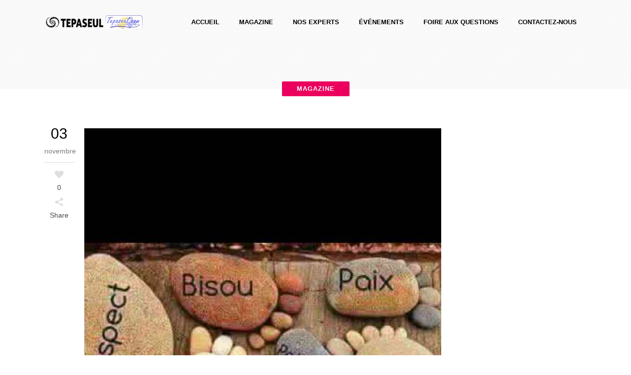

--- FILE ---
content_type: text/html; charset=UTF-8
request_url: https://www.tepaseul-magazine.fr/accueil/la-methode-de-david-chamard-pour-oser-la-chance/
body_size: 15652
content:
<!DOCTYPE html>
<html lang="fr-FR">
<head>
	<meta charset="UTF-8" />
		<meta name=viewport content="width=device-width,initial-scale=1,user-scalable=no">
		<title>Tepaseul | LA METHODE DE DAVID CHAMARD POUR OSER LA CHANCE - Tepaseul</title>
	
		<link rel="profile" href="http://gmpg.org/xfn/11" />
	<link rel="pingback" href="https://www.tepaseul-magazine.fr/xmlrpc.php" />
	<link rel="shortcut icon" type="image/x-icon" href="https://www.tepaseul-magazine.fr/wp-content/uploads/2014/04/favicon-spirale.png">
	<link rel="apple-touch-icon" href="https://www.tepaseul-magazine.fr/wp-content/uploads/2014/04/favicon-spirale.png"/>
	<!--[if gte IE 9]>
		<style type="text/css">
			.gradient {
				 filter: none;
			}
		</style>
	<![endif]-->

	<link href='http://fonts.googleapis.com/css?family=Open+Sans:400,800italic,800,700italic,600italic,600,400italic,300italic,300&subset=latin,latin-ext' rel='stylesheet' type='text/css'>
<meta name='robots' content='index, follow, max-image-preview:large, max-snippet:-1, max-video-preview:-1' />

	<!-- This site is optimized with the Yoast SEO plugin v21.9.1 - https://yoast.com/wordpress/plugins/seo/ -->
	<link rel="canonical" href="https://www.tepaseul-magazine.fr/accueil/la-methode-de-david-chamard-pour-oser-la-chance/" />
	<meta property="og:locale" content="fr_FR" />
	<meta property="og:type" content="article" />
	<meta property="og:title" content="LA METHODE DE DAVID CHAMARD POUR OSER LA CHANCE - Tepaseul" />
	<meta property="og:description" content="“OSEZ LA CHANCE AVEC LES 6 CLÉS DE LA MÉTHODE DÉCLIC” DE DAVID CHAMARD :une méthode construite et expérimentée par l’auteur qui ouvre à chacun l’opportunité d’accéder à sa chance. Et si la chance n’avait finalement rien à voir avec le hasard ?&nbsp; Dans le..." />
	<meta property="og:url" content="https://www.tepaseul-magazine.fr/accueil/la-methode-de-david-chamard-pour-oser-la-chance/" />
	<meta property="og:site_name" content="Tepaseul" />
	<meta property="article:published_time" content="2021-11-03T15:19:06+00:00" />
	<meta property="article:modified_time" content="2021-11-03T15:26:09+00:00" />
	<meta property="og:image" content="https://www.tepaseul-magazine.fr/wp-content/uploads/2017/03/IMG_0062.jpg" />
	<meta property="og:image:width" content="640" />
	<meta property="og:image:height" content="1136" />
	<meta property="og:image:type" content="image/jpeg" />
	<meta name="author" content="Chantal Rolland" />
	<script type="application/ld+json" class="yoast-schema-graph">{"@context":"https://schema.org","@graph":[{"@type":"Article","@id":"https://www.tepaseul-magazine.fr/accueil/la-methode-de-david-chamard-pour-oser-la-chance/#article","isPartOf":{"@id":"https://www.tepaseul-magazine.fr/accueil/la-methode-de-david-chamard-pour-oser-la-chance/"},"author":{"name":"Chantal Rolland","@id":"https://www.tepaseul-magazine.fr/accueil/#/schema/person/dd3827dc04f692ff480da4bac4545eeb"},"headline":"LA METHODE DE DAVID CHAMARD POUR OSER LA CHANCE","datePublished":"2021-11-03T15:19:06+00:00","dateModified":"2021-11-03T15:26:09+00:00","mainEntityOfPage":{"@id":"https://www.tepaseul-magazine.fr/accueil/la-methode-de-david-chamard-pour-oser-la-chance/"},"wordCount":1362,"commentCount":0,"publisher":{"@id":"https://www.tepaseul-magazine.fr/accueil/#organization"},"image":{"@id":"https://www.tepaseul-magazine.fr/accueil/la-methode-de-david-chamard-pour-oser-la-chance/#primaryimage"},"thumbnailUrl":"https://www.tepaseul-magazine.fr/wp-content/uploads/2017/03/IMG_0062.jpg","articleSection":["A la rencontre de…","L’événement du mois","PORTRAIT","Portraits du mois"],"inLanguage":"fr-FR","potentialAction":[{"@type":"CommentAction","name":"Comment","target":["https://www.tepaseul-magazine.fr/accueil/la-methode-de-david-chamard-pour-oser-la-chance/#respond"]}]},{"@type":"WebPage","@id":"https://www.tepaseul-magazine.fr/accueil/la-methode-de-david-chamard-pour-oser-la-chance/","url":"https://www.tepaseul-magazine.fr/accueil/la-methode-de-david-chamard-pour-oser-la-chance/","name":"LA METHODE DE DAVID CHAMARD POUR OSER LA CHANCE - Tepaseul","isPartOf":{"@id":"https://www.tepaseul-magazine.fr/accueil/#website"},"primaryImageOfPage":{"@id":"https://www.tepaseul-magazine.fr/accueil/la-methode-de-david-chamard-pour-oser-la-chance/#primaryimage"},"image":{"@id":"https://www.tepaseul-magazine.fr/accueil/la-methode-de-david-chamard-pour-oser-la-chance/#primaryimage"},"thumbnailUrl":"https://www.tepaseul-magazine.fr/wp-content/uploads/2017/03/IMG_0062.jpg","datePublished":"2021-11-03T15:19:06+00:00","dateModified":"2021-11-03T15:26:09+00:00","breadcrumb":{"@id":"https://www.tepaseul-magazine.fr/accueil/la-methode-de-david-chamard-pour-oser-la-chance/#breadcrumb"},"inLanguage":"fr-FR","potentialAction":[{"@type":"ReadAction","target":["https://www.tepaseul-magazine.fr/accueil/la-methode-de-david-chamard-pour-oser-la-chance/"]}]},{"@type":"ImageObject","inLanguage":"fr-FR","@id":"https://www.tepaseul-magazine.fr/accueil/la-methode-de-david-chamard-pour-oser-la-chance/#primaryimage","url":"https://www.tepaseul-magazine.fr/wp-content/uploads/2017/03/IMG_0062.jpg","contentUrl":"https://www.tepaseul-magazine.fr/wp-content/uploads/2017/03/IMG_0062.jpg","width":640,"height":1136},{"@type":"BreadcrumbList","@id":"https://www.tepaseul-magazine.fr/accueil/la-methode-de-david-chamard-pour-oser-la-chance/#breadcrumb","itemListElement":[{"@type":"ListItem","position":1,"name":"Home","item":"https://www.tepaseul-magazine.fr/accueil/"},{"@type":"ListItem","position":2,"name":"LA METHODE DE DAVID CHAMARD POUR OSER LA CHANCE"}]},{"@type":"WebSite","@id":"https://www.tepaseul-magazine.fr/accueil/#website","url":"https://www.tepaseul-magazine.fr/accueil/","name":"Tepaseul","description":"Le Magazine des solibattants","publisher":{"@id":"https://www.tepaseul-magazine.fr/accueil/#organization"},"potentialAction":[{"@type":"SearchAction","target":{"@type":"EntryPoint","urlTemplate":"https://www.tepaseul-magazine.fr/accueil/?s={search_term_string}"},"query-input":"required name=search_term_string"}],"inLanguage":"fr-FR"},{"@type":"Organization","@id":"https://www.tepaseul-magazine.fr/accueil/#organization","name":"Tepaseul","url":"https://www.tepaseul-magazine.fr/accueil/","logo":{"@type":"ImageObject","inLanguage":"fr-FR","@id":"https://www.tepaseul-magazine.fr/accueil/#/schema/logo/image/","url":"https://www.tepaseul-magazine.fr/wp-content/uploads/2014/12/logo_doublev2-noir.png","contentUrl":"https://www.tepaseul-magazine.fr/wp-content/uploads/2014/12/logo_doublev2-noir.png","width":205,"height":51,"caption":"Tepaseul"},"image":{"@id":"https://www.tepaseul-magazine.fr/accueil/#/schema/logo/image/"}},{"@type":"Person","@id":"https://www.tepaseul-magazine.fr/accueil/#/schema/person/dd3827dc04f692ff480da4bac4545eeb","name":"Chantal Rolland","image":{"@type":"ImageObject","inLanguage":"fr-FR","@id":"https://www.tepaseul-magazine.fr/accueil/#/schema/person/image/","url":"https://secure.gravatar.com/avatar/9ac3c11805b6cd84b03651ab024698e8?s=96&d=mm&r=g","contentUrl":"https://secure.gravatar.com/avatar/9ac3c11805b6cd84b03651ab024698e8?s=96&d=mm&r=g","caption":"Chantal Rolland"},"url":"https://www.tepaseul-magazine.fr/accueil/author/chantal-rolland/"}]}</script>
	<!-- / Yoast SEO plugin. -->


<link rel='dns-prefetch' href='//maps.googleapis.com' />
<link rel="alternate" type="application/rss+xml" title="Tepaseul &raquo; Flux" href="https://www.tepaseul-magazine.fr/accueil/feed/" />
<link rel="alternate" type="application/rss+xml" title="Tepaseul &raquo; Flux des commentaires" href="https://www.tepaseul-magazine.fr/accueil/comments/feed/" />
<link rel="alternate" type="application/rss+xml" title="Tepaseul &raquo; LA METHODE DE DAVID CHAMARD POUR OSER LA CHANCE Flux des commentaires" href="https://www.tepaseul-magazine.fr/accueil/la-methode-de-david-chamard-pour-oser-la-chance/feed/" />
<script type="text/javascript">
/* <![CDATA[ */
window._wpemojiSettings = {"baseUrl":"https:\/\/s.w.org\/images\/core\/emoji\/14.0.0\/72x72\/","ext":".png","svgUrl":"https:\/\/s.w.org\/images\/core\/emoji\/14.0.0\/svg\/","svgExt":".svg","source":{"concatemoji":"https:\/\/www.tepaseul-magazine.fr\/wp-includes\/js\/wp-emoji-release.min.js?ver=6.4.7"}};
/*! This file is auto-generated */
!function(i,n){var o,s,e;function c(e){try{var t={supportTests:e,timestamp:(new Date).valueOf()};sessionStorage.setItem(o,JSON.stringify(t))}catch(e){}}function p(e,t,n){e.clearRect(0,0,e.canvas.width,e.canvas.height),e.fillText(t,0,0);var t=new Uint32Array(e.getImageData(0,0,e.canvas.width,e.canvas.height).data),r=(e.clearRect(0,0,e.canvas.width,e.canvas.height),e.fillText(n,0,0),new Uint32Array(e.getImageData(0,0,e.canvas.width,e.canvas.height).data));return t.every(function(e,t){return e===r[t]})}function u(e,t,n){switch(t){case"flag":return n(e,"\ud83c\udff3\ufe0f\u200d\u26a7\ufe0f","\ud83c\udff3\ufe0f\u200b\u26a7\ufe0f")?!1:!n(e,"\ud83c\uddfa\ud83c\uddf3","\ud83c\uddfa\u200b\ud83c\uddf3")&&!n(e,"\ud83c\udff4\udb40\udc67\udb40\udc62\udb40\udc65\udb40\udc6e\udb40\udc67\udb40\udc7f","\ud83c\udff4\u200b\udb40\udc67\u200b\udb40\udc62\u200b\udb40\udc65\u200b\udb40\udc6e\u200b\udb40\udc67\u200b\udb40\udc7f");case"emoji":return!n(e,"\ud83e\udef1\ud83c\udffb\u200d\ud83e\udef2\ud83c\udfff","\ud83e\udef1\ud83c\udffb\u200b\ud83e\udef2\ud83c\udfff")}return!1}function f(e,t,n){var r="undefined"!=typeof WorkerGlobalScope&&self instanceof WorkerGlobalScope?new OffscreenCanvas(300,150):i.createElement("canvas"),a=r.getContext("2d",{willReadFrequently:!0}),o=(a.textBaseline="top",a.font="600 32px Arial",{});return e.forEach(function(e){o[e]=t(a,e,n)}),o}function t(e){var t=i.createElement("script");t.src=e,t.defer=!0,i.head.appendChild(t)}"undefined"!=typeof Promise&&(o="wpEmojiSettingsSupports",s=["flag","emoji"],n.supports={everything:!0,everythingExceptFlag:!0},e=new Promise(function(e){i.addEventListener("DOMContentLoaded",e,{once:!0})}),new Promise(function(t){var n=function(){try{var e=JSON.parse(sessionStorage.getItem(o));if("object"==typeof e&&"number"==typeof e.timestamp&&(new Date).valueOf()<e.timestamp+604800&&"object"==typeof e.supportTests)return e.supportTests}catch(e){}return null}();if(!n){if("undefined"!=typeof Worker&&"undefined"!=typeof OffscreenCanvas&&"undefined"!=typeof URL&&URL.createObjectURL&&"undefined"!=typeof Blob)try{var e="postMessage("+f.toString()+"("+[JSON.stringify(s),u.toString(),p.toString()].join(",")+"));",r=new Blob([e],{type:"text/javascript"}),a=new Worker(URL.createObjectURL(r),{name:"wpTestEmojiSupports"});return void(a.onmessage=function(e){c(n=e.data),a.terminate(),t(n)})}catch(e){}c(n=f(s,u,p))}t(n)}).then(function(e){for(var t in e)n.supports[t]=e[t],n.supports.everything=n.supports.everything&&n.supports[t],"flag"!==t&&(n.supports.everythingExceptFlag=n.supports.everythingExceptFlag&&n.supports[t]);n.supports.everythingExceptFlag=n.supports.everythingExceptFlag&&!n.supports.flag,n.DOMReady=!1,n.readyCallback=function(){n.DOMReady=!0}}).then(function(){return e}).then(function(){var e;n.supports.everything||(n.readyCallback(),(e=n.source||{}).concatemoji?t(e.concatemoji):e.wpemoji&&e.twemoji&&(t(e.twemoji),t(e.wpemoji)))}))}((window,document),window._wpemojiSettings);
/* ]]> */
</script>
<style id='wp-emoji-styles-inline-css' type='text/css'>

	img.wp-smiley, img.emoji {
		display: inline !important;
		border: none !important;
		box-shadow: none !important;
		height: 1em !important;
		width: 1em !important;
		margin: 0 0.07em !important;
		vertical-align: -0.1em !important;
		background: none !important;
		padding: 0 !important;
	}
</style>
<link rel='stylesheet' id='wp-block-library-css' href='https://www.tepaseul-magazine.fr/wp-includes/css/dist/block-library/style.min.css?ver=6.4.7' type='text/css' media='all' />
<style id='classic-theme-styles-inline-css' type='text/css'>
/*! This file is auto-generated */
.wp-block-button__link{color:#fff;background-color:#32373c;border-radius:9999px;box-shadow:none;text-decoration:none;padding:calc(.667em + 2px) calc(1.333em + 2px);font-size:1.125em}.wp-block-file__button{background:#32373c;color:#fff;text-decoration:none}
</style>
<style id='global-styles-inline-css' type='text/css'>
body{--wp--preset--color--black: #000000;--wp--preset--color--cyan-bluish-gray: #abb8c3;--wp--preset--color--white: #ffffff;--wp--preset--color--pale-pink: #f78da7;--wp--preset--color--vivid-red: #cf2e2e;--wp--preset--color--luminous-vivid-orange: #ff6900;--wp--preset--color--luminous-vivid-amber: #fcb900;--wp--preset--color--light-green-cyan: #7bdcb5;--wp--preset--color--vivid-green-cyan: #00d084;--wp--preset--color--pale-cyan-blue: #8ed1fc;--wp--preset--color--vivid-cyan-blue: #0693e3;--wp--preset--color--vivid-purple: #9b51e0;--wp--preset--gradient--vivid-cyan-blue-to-vivid-purple: linear-gradient(135deg,rgba(6,147,227,1) 0%,rgb(155,81,224) 100%);--wp--preset--gradient--light-green-cyan-to-vivid-green-cyan: linear-gradient(135deg,rgb(122,220,180) 0%,rgb(0,208,130) 100%);--wp--preset--gradient--luminous-vivid-amber-to-luminous-vivid-orange: linear-gradient(135deg,rgba(252,185,0,1) 0%,rgba(255,105,0,1) 100%);--wp--preset--gradient--luminous-vivid-orange-to-vivid-red: linear-gradient(135deg,rgba(255,105,0,1) 0%,rgb(207,46,46) 100%);--wp--preset--gradient--very-light-gray-to-cyan-bluish-gray: linear-gradient(135deg,rgb(238,238,238) 0%,rgb(169,184,195) 100%);--wp--preset--gradient--cool-to-warm-spectrum: linear-gradient(135deg,rgb(74,234,220) 0%,rgb(151,120,209) 20%,rgb(207,42,186) 40%,rgb(238,44,130) 60%,rgb(251,105,98) 80%,rgb(254,248,76) 100%);--wp--preset--gradient--blush-light-purple: linear-gradient(135deg,rgb(255,206,236) 0%,rgb(152,150,240) 100%);--wp--preset--gradient--blush-bordeaux: linear-gradient(135deg,rgb(254,205,165) 0%,rgb(254,45,45) 50%,rgb(107,0,62) 100%);--wp--preset--gradient--luminous-dusk: linear-gradient(135deg,rgb(255,203,112) 0%,rgb(199,81,192) 50%,rgb(65,88,208) 100%);--wp--preset--gradient--pale-ocean: linear-gradient(135deg,rgb(255,245,203) 0%,rgb(182,227,212) 50%,rgb(51,167,181) 100%);--wp--preset--gradient--electric-grass: linear-gradient(135deg,rgb(202,248,128) 0%,rgb(113,206,126) 100%);--wp--preset--gradient--midnight: linear-gradient(135deg,rgb(2,3,129) 0%,rgb(40,116,252) 100%);--wp--preset--font-size--small: 13px;--wp--preset--font-size--medium: 20px;--wp--preset--font-size--large: 36px;--wp--preset--font-size--x-large: 42px;--wp--preset--spacing--20: 0.44rem;--wp--preset--spacing--30: 0.67rem;--wp--preset--spacing--40: 1rem;--wp--preset--spacing--50: 1.5rem;--wp--preset--spacing--60: 2.25rem;--wp--preset--spacing--70: 3.38rem;--wp--preset--spacing--80: 5.06rem;--wp--preset--shadow--natural: 6px 6px 9px rgba(0, 0, 0, 0.2);--wp--preset--shadow--deep: 12px 12px 50px rgba(0, 0, 0, 0.4);--wp--preset--shadow--sharp: 6px 6px 0px rgba(0, 0, 0, 0.2);--wp--preset--shadow--outlined: 6px 6px 0px -3px rgba(255, 255, 255, 1), 6px 6px rgba(0, 0, 0, 1);--wp--preset--shadow--crisp: 6px 6px 0px rgba(0, 0, 0, 1);}:where(.is-layout-flex){gap: 0.5em;}:where(.is-layout-grid){gap: 0.5em;}body .is-layout-flow > .alignleft{float: left;margin-inline-start: 0;margin-inline-end: 2em;}body .is-layout-flow > .alignright{float: right;margin-inline-start: 2em;margin-inline-end: 0;}body .is-layout-flow > .aligncenter{margin-left: auto !important;margin-right: auto !important;}body .is-layout-constrained > .alignleft{float: left;margin-inline-start: 0;margin-inline-end: 2em;}body .is-layout-constrained > .alignright{float: right;margin-inline-start: 2em;margin-inline-end: 0;}body .is-layout-constrained > .aligncenter{margin-left: auto !important;margin-right: auto !important;}body .is-layout-constrained > :where(:not(.alignleft):not(.alignright):not(.alignfull)){max-width: var(--wp--style--global--content-size);margin-left: auto !important;margin-right: auto !important;}body .is-layout-constrained > .alignwide{max-width: var(--wp--style--global--wide-size);}body .is-layout-flex{display: flex;}body .is-layout-flex{flex-wrap: wrap;align-items: center;}body .is-layout-flex > *{margin: 0;}body .is-layout-grid{display: grid;}body .is-layout-grid > *{margin: 0;}:where(.wp-block-columns.is-layout-flex){gap: 2em;}:where(.wp-block-columns.is-layout-grid){gap: 2em;}:where(.wp-block-post-template.is-layout-flex){gap: 1.25em;}:where(.wp-block-post-template.is-layout-grid){gap: 1.25em;}.has-black-color{color: var(--wp--preset--color--black) !important;}.has-cyan-bluish-gray-color{color: var(--wp--preset--color--cyan-bluish-gray) !important;}.has-white-color{color: var(--wp--preset--color--white) !important;}.has-pale-pink-color{color: var(--wp--preset--color--pale-pink) !important;}.has-vivid-red-color{color: var(--wp--preset--color--vivid-red) !important;}.has-luminous-vivid-orange-color{color: var(--wp--preset--color--luminous-vivid-orange) !important;}.has-luminous-vivid-amber-color{color: var(--wp--preset--color--luminous-vivid-amber) !important;}.has-light-green-cyan-color{color: var(--wp--preset--color--light-green-cyan) !important;}.has-vivid-green-cyan-color{color: var(--wp--preset--color--vivid-green-cyan) !important;}.has-pale-cyan-blue-color{color: var(--wp--preset--color--pale-cyan-blue) !important;}.has-vivid-cyan-blue-color{color: var(--wp--preset--color--vivid-cyan-blue) !important;}.has-vivid-purple-color{color: var(--wp--preset--color--vivid-purple) !important;}.has-black-background-color{background-color: var(--wp--preset--color--black) !important;}.has-cyan-bluish-gray-background-color{background-color: var(--wp--preset--color--cyan-bluish-gray) !important;}.has-white-background-color{background-color: var(--wp--preset--color--white) !important;}.has-pale-pink-background-color{background-color: var(--wp--preset--color--pale-pink) !important;}.has-vivid-red-background-color{background-color: var(--wp--preset--color--vivid-red) !important;}.has-luminous-vivid-orange-background-color{background-color: var(--wp--preset--color--luminous-vivid-orange) !important;}.has-luminous-vivid-amber-background-color{background-color: var(--wp--preset--color--luminous-vivid-amber) !important;}.has-light-green-cyan-background-color{background-color: var(--wp--preset--color--light-green-cyan) !important;}.has-vivid-green-cyan-background-color{background-color: var(--wp--preset--color--vivid-green-cyan) !important;}.has-pale-cyan-blue-background-color{background-color: var(--wp--preset--color--pale-cyan-blue) !important;}.has-vivid-cyan-blue-background-color{background-color: var(--wp--preset--color--vivid-cyan-blue) !important;}.has-vivid-purple-background-color{background-color: var(--wp--preset--color--vivid-purple) !important;}.has-black-border-color{border-color: var(--wp--preset--color--black) !important;}.has-cyan-bluish-gray-border-color{border-color: var(--wp--preset--color--cyan-bluish-gray) !important;}.has-white-border-color{border-color: var(--wp--preset--color--white) !important;}.has-pale-pink-border-color{border-color: var(--wp--preset--color--pale-pink) !important;}.has-vivid-red-border-color{border-color: var(--wp--preset--color--vivid-red) !important;}.has-luminous-vivid-orange-border-color{border-color: var(--wp--preset--color--luminous-vivid-orange) !important;}.has-luminous-vivid-amber-border-color{border-color: var(--wp--preset--color--luminous-vivid-amber) !important;}.has-light-green-cyan-border-color{border-color: var(--wp--preset--color--light-green-cyan) !important;}.has-vivid-green-cyan-border-color{border-color: var(--wp--preset--color--vivid-green-cyan) !important;}.has-pale-cyan-blue-border-color{border-color: var(--wp--preset--color--pale-cyan-blue) !important;}.has-vivid-cyan-blue-border-color{border-color: var(--wp--preset--color--vivid-cyan-blue) !important;}.has-vivid-purple-border-color{border-color: var(--wp--preset--color--vivid-purple) !important;}.has-vivid-cyan-blue-to-vivid-purple-gradient-background{background: var(--wp--preset--gradient--vivid-cyan-blue-to-vivid-purple) !important;}.has-light-green-cyan-to-vivid-green-cyan-gradient-background{background: var(--wp--preset--gradient--light-green-cyan-to-vivid-green-cyan) !important;}.has-luminous-vivid-amber-to-luminous-vivid-orange-gradient-background{background: var(--wp--preset--gradient--luminous-vivid-amber-to-luminous-vivid-orange) !important;}.has-luminous-vivid-orange-to-vivid-red-gradient-background{background: var(--wp--preset--gradient--luminous-vivid-orange-to-vivid-red) !important;}.has-very-light-gray-to-cyan-bluish-gray-gradient-background{background: var(--wp--preset--gradient--very-light-gray-to-cyan-bluish-gray) !important;}.has-cool-to-warm-spectrum-gradient-background{background: var(--wp--preset--gradient--cool-to-warm-spectrum) !important;}.has-blush-light-purple-gradient-background{background: var(--wp--preset--gradient--blush-light-purple) !important;}.has-blush-bordeaux-gradient-background{background: var(--wp--preset--gradient--blush-bordeaux) !important;}.has-luminous-dusk-gradient-background{background: var(--wp--preset--gradient--luminous-dusk) !important;}.has-pale-ocean-gradient-background{background: var(--wp--preset--gradient--pale-ocean) !important;}.has-electric-grass-gradient-background{background: var(--wp--preset--gradient--electric-grass) !important;}.has-midnight-gradient-background{background: var(--wp--preset--gradient--midnight) !important;}.has-small-font-size{font-size: var(--wp--preset--font-size--small) !important;}.has-medium-font-size{font-size: var(--wp--preset--font-size--medium) !important;}.has-large-font-size{font-size: var(--wp--preset--font-size--large) !important;}.has-x-large-font-size{font-size: var(--wp--preset--font-size--x-large) !important;}
.wp-block-navigation a:where(:not(.wp-element-button)){color: inherit;}
:where(.wp-block-post-template.is-layout-flex){gap: 1.25em;}:where(.wp-block-post-template.is-layout-grid){gap: 1.25em;}
:where(.wp-block-columns.is-layout-flex){gap: 2em;}:where(.wp-block-columns.is-layout-grid){gap: 2em;}
.wp-block-pullquote{font-size: 1.5em;line-height: 1.6;}
</style>
<link rel='stylesheet' id='contact-form-7-css' href='https://www.tepaseul-magazine.fr/wp-content/plugins/contact-form-7/includes/css/styles.css?ver=5.8.6' type='text/css' media='all' />
<link rel='stylesheet' id='default_style-css' href='https://www.tepaseul-magazine.fr/wp-content/themes/elision/style.css?ver=6.4.7' type='text/css' media='all' />
<link rel='stylesheet' id='font-awesome-css' href='https://www.tepaseul-magazine.fr/wp-content/themes/elision/css/font-awesome/css/font-awesome.min.css?ver=6.4.7' type='text/css' media='all' />
<link rel='stylesheet' id='stylesheet-css' href='https://www.tepaseul-magazine.fr/wp-content/themes/elision/css/stylesheet.min.css?ver=6.4.7' type='text/css' media='all' />
<link rel='stylesheet' id='style_dynamic-css' href='https://www.tepaseul-magazine.fr/wp-content/themes/elision/css/style_dynamic.php?ver=6.4.7' type='text/css' media='all' />
<link rel='stylesheet' id='responsive-css' href='https://www.tepaseul-magazine.fr/wp-content/themes/elision/css/responsive.min.css?ver=6.4.7' type='text/css' media='all' />
<link rel='stylesheet' id='style_dynamic_responsive-css' href='https://www.tepaseul-magazine.fr/wp-content/themes/elision/css/style_dynamic_responsive.php?ver=6.4.7' type='text/css' media='all' />
<link rel='stylesheet' id='js_composer_front-css' href='https://www.tepaseul-magazine.fr/wp-content/plugins/js_composer/assets/css/js_composer_front.css?ver=4.1.2' type='text/css' media='all' />
<link rel='stylesheet' id='custom_css-css' href='https://www.tepaseul-magazine.fr/wp-content/themes/elision/css/custom_css.php?ver=6.4.7' type='text/css' media='all' />
<link rel='stylesheet' id='pw-pl-fontawesome-style-css' href='https://www.tepaseul-magazine.fr/wp-content/plugins/pw-vc-box-post-layout/css/fontawesome/font-awesome.css' type='text/css' media='all' />
<link rel='stylesheet' id='pw-pl-framework-style-css' href='https://www.tepaseul-magazine.fr/wp-content/plugins/pw-vc-box-post-layout/css/framework/bootstrap.css' type='text/css' media='all' />
<link rel='stylesheet' id='pw-pl-layouts-style-css' href='https://www.tepaseul-magazine.fr/wp-content/plugins/pw-vc-box-post-layout/css/layouts/layouts.css' type='text/css' media='all' />
<link rel='stylesheet' id='pw-pl-responsive-style-css' href='https://www.tepaseul-magazine.fr/wp-content/plugins/pw-vc-box-post-layout/css/responsive.css' type='text/css' media='all' />
<link rel='stylesheet' id='pw-pl-slider-style-css' href='https://www.tepaseul-magazine.fr/wp-content/plugins/pw-vc-box-post-layout/css/slick-slider/jquery.bxslider.css' type='text/css' media='all' />
<link rel='stylesheet' id='pw-pl-lightbox-style-css' href='https://www.tepaseul-magazine.fr/wp-content/plugins/pw-vc-box-post-layout/css/lightbox/lightbox.css' type='text/css' media='all' />
<style id='akismet-widget-style-inline-css' type='text/css'>

			.a-stats {
				--akismet-color-mid-green: #357b49;
				--akismet-color-white: #fff;
				--akismet-color-light-grey: #f6f7f7;

				max-width: 350px;
				width: auto;
			}

			.a-stats * {
				all: unset;
				box-sizing: border-box;
			}

			.a-stats strong {
				font-weight: 600;
			}

			.a-stats a.a-stats__link,
			.a-stats a.a-stats__link:visited,
			.a-stats a.a-stats__link:active {
				background: var(--akismet-color-mid-green);
				border: none;
				box-shadow: none;
				border-radius: 8px;
				color: var(--akismet-color-white);
				cursor: pointer;
				display: block;
				font-family: -apple-system, BlinkMacSystemFont, 'Segoe UI', 'Roboto', 'Oxygen-Sans', 'Ubuntu', 'Cantarell', 'Helvetica Neue', sans-serif;
				font-weight: 500;
				padding: 12px;
				text-align: center;
				text-decoration: none;
				transition: all 0.2s ease;
			}

			/* Extra specificity to deal with TwentyTwentyOne focus style */
			.widget .a-stats a.a-stats__link:focus {
				background: var(--akismet-color-mid-green);
				color: var(--akismet-color-white);
				text-decoration: none;
			}

			.a-stats a.a-stats__link:hover {
				filter: brightness(110%);
				box-shadow: 0 4px 12px rgba(0, 0, 0, 0.06), 0 0 2px rgba(0, 0, 0, 0.16);
			}

			.a-stats .count {
				color: var(--akismet-color-white);
				display: block;
				font-size: 1.5em;
				line-height: 1.4;
				padding: 0 13px;
				white-space: nowrap;
			}
		
</style>
<script type="text/javascript" src="https://www.tepaseul-magazine.fr/wp-includes/js/jquery/jquery.min.js?ver=3.7.1" id="jquery-core-js"></script>
<script type="text/javascript" src="https://www.tepaseul-magazine.fr/wp-includes/js/jquery/jquery-migrate.min.js?ver=3.4.1" id="jquery-migrate-js"></script>
<script type="text/javascript" src="https://www.tepaseul-magazine.fr/wp-content/plugins/pw-vc-box-post-layout/js/slick-slider/jquery.bxslider.js?ver=6.4.7" id="pw-pl-slider-script-js"></script>
<script type="text/javascript" src="https://www.tepaseul-magazine.fr/wp-content/plugins/pw-vc-box-post-layout/js/lightbox/lightbox-2.6.min.js?ver=6.4.7" id="pw-pl-lightbox-script-js"></script>
<link rel="https://api.w.org/" href="https://www.tepaseul-magazine.fr/accueil/wp-json/" /><link rel="alternate" type="application/json" href="https://www.tepaseul-magazine.fr/accueil/wp-json/wp/v2/posts/13615" /><link rel="EditURI" type="application/rsd+xml" title="RSD" href="https://www.tepaseul-magazine.fr/xmlrpc.php?rsd" />
<link rel='shortlink' href='https://www.tepaseul-magazine.fr/accueil/?p=13615' />
<link rel="alternate" type="application/json+oembed" href="https://www.tepaseul-magazine.fr/accueil/wp-json/oembed/1.0/embed?url=https%3A%2F%2Fwww.tepaseul-magazine.fr%2Faccueil%2Fla-methode-de-david-chamard-pour-oser-la-chance%2F" />
<link rel="alternate" type="text/xml+oembed" href="https://www.tepaseul-magazine.fr/accueil/wp-json/oembed/1.0/embed?url=https%3A%2F%2Fwww.tepaseul-magazine.fr%2Faccueil%2Fla-methode-de-david-chamard-pour-oser-la-chance%2F&#038;format=xml" />
<meta name="generator" content="Powered by Visual Composer - drag and drop page builder for WordPress."/>
		<style type="text/css" id="wp-custom-css">
			p{
	margin-bottom:7px;
}		</style>
			
</head>

<body class="post-template-default single single-post postid-13615 single-format-standard  mac wpb-js-composer js-comp-ver-4.1.2 vc_responsive">
	
					<div class="wrapper">
	<div class="wrapper_inner">
	<!-- Google Analytics start -->
			<script>
			var _gaq = _gaq || [];
			_gaq.push(['_setAccount', 'UA-49777904-1']);
			_gaq.push(['_trackPageview']);

			(function() {
				var ga = document.createElement('script'); ga.type = 'text/javascript'; ga.async = true;
				ga.src = ('https:' == document.location.protocol ? 'https://ssl' : 'http://www') + '.google-analytics.com/ga.js';
				var s = document.getElementsByTagName('script')[0]; s.parentNode.insertBefore(ga, s);
			})();
		</script>
		<!-- Google Analytics end -->
	

<header class="    dark">
	<div class="header_inner clearfix">
	
		<div class="header_bottom clearfix">
						<div class="container">
					<div class="container_inner clearfix">
								<div class="header_inner_left">
						<div class="mobile_menu_button"><span><i class="fa fa-bars"></i></span></div>
						<div class="logo_wrapper">
														
															<div class="q_logo animate_logo"><a href="https://www.tepaseul-magazine.fr/accueil/">
									<div class="normal flip_holder">
										<img class="normal front" src="https://www.tepaseul-magazine.fr/wp-content/uploads/2014/12/logo_doublev2-blanc.png" alt="Logo"/>
										<img class="normal back" src="https://www.tepaseul-magazine.fr/wp-content/uploads/2014/12/logo_doublev2-blanc.png" alt="Logo"/>
									</div>
									<div class="dark flip_holder">
										<img class="dark front" src="https://www.tepaseul-magazine.fr/wp-content/uploads/2014/12/logo_doublev2-noir.png" alt="Logo"/>
										<img class="dark back" src="https://www.tepaseul-magazine.fr/wp-content/uploads/2014/12/logo_doublev2-noir.png" alt="Logo"/>
									</div>
									<div class="sticky flip_holder">
										<img class="sticky front" src="https://www.tepaseul-magazine.fr/wp-content/uploads/2014/11/logo-original.png" alt="Logo"/>
										<img class="sticky back" src="https://www.tepaseul-magazine.fr/wp-content/uploads/2014/11/logo-original.png" alt="Logo"/>
									</div>
								</a></div>
														
						</div>
					</div>
											<div class="header_inner_right">
																<div class="side_menu_button_wrapper right"><div class="side_menu_button"></div></div>
						</div>
										<nav class="main_menu drop_down right">
					<ul id="menu-menu-principal" class=""><li id="nav-menu-item-7558" class="menu-item menu-item-type-post_type menu-item-object-page  narrow"><a href="https://www.tepaseul-magazine.fr/accueil/accueil/" class=""><i class="menu_icon fa blank"></i><span>Accueil</span><i class="q_menu_arrow fa fa-angle-right"></i></a></li>
<li id="nav-menu-item-7554" class="menu-item menu-item-type-post_type menu-item-object-page menu-item-has-children  has_sub narrow"><a href="https://www.tepaseul-magazine.fr/accueil/magazine/" class=""><i class="menu_icon fa blank"></i><span>Magazine</span><i class="q_menu_arrow fa fa-angle-right"></i></a>
<div class="second"><div class="inner"><ul>
	<li id="nav-menu-item-7668" class="menu-item menu-item-type-taxonomy menu-item-object-category menu-item-has-children sub"><a href="https://www.tepaseul-magazine.fr/accueil/category/psychologie-3/" class=""><i class="menu_icon fa blank"></i><span>Psychologie</span><i class="q_menu_arrow fa fa-angle-right"></i></a>
	<ul>
		<li id="nav-menu-item-7670" class="menu-item menu-item-type-taxonomy menu-item-object-category "><a href="https://www.tepaseul-magazine.fr/accueil/category/psychologie-3/psychologie/" class=""><i class="menu_icon fa blank"></i><span>psychologie</span><i class="q_menu_arrow fa fa-angle-right"></i></a></li>
		<li id="nav-menu-item-7671" class="menu-item menu-item-type-taxonomy menu-item-object-category "><a href="https://www.tepaseul-magazine.fr/accueil/category/psychologie-3/savoir-communiquer/" class=""><i class="menu_icon fa blank"></i><span>Savoir communiquer</span><i class="q_menu_arrow fa fa-angle-right"></i></a></li>
		<li id="nav-menu-item-7669" class="menu-item menu-item-type-taxonomy menu-item-object-category "><a href="https://www.tepaseul-magazine.fr/accueil/category/psychologie-3/entraidons-nous/" class=""><i class="menu_icon fa blank"></i><span>Entraidons-nous</span><i class="q_menu_arrow fa fa-angle-right"></i></a></li>
		<li id="nav-menu-item-7672" class="menu-item menu-item-type-taxonomy menu-item-object-category "><a href="https://www.tepaseul-magazine.fr/accueil/category/psychologie-3/un-grand-moment-de-solitude/" class=""><i class="menu_icon fa blank"></i><span>Un grand moment de solitude</span><i class="q_menu_arrow fa fa-angle-right"></i></a></li>
	</ul>
</li>
	<li id="nav-menu-item-7653" class="menu-item menu-item-type-taxonomy menu-item-object-category menu-item-has-children sub"><a href="https://www.tepaseul-magazine.fr/accueil/category/connaissance-de-soi/" class=""><i class="menu_icon fa blank"></i><span>Connaissance de soi</span><i class="q_menu_arrow fa fa-angle-right"></i></a>
	<ul>
		<li id="nav-menu-item-8912" class="menu-item menu-item-type-taxonomy menu-item-object-category "><a href="https://www.tepaseul-magazine.fr/accueil/category/connaissance-de-soi/coaching/" class=""><i class="menu_icon fa blank"></i><span>Coaching</span><i class="q_menu_arrow fa fa-angle-right"></i></a></li>
		<li id="nav-menu-item-7656" class="menu-item menu-item-type-taxonomy menu-item-object-category "><a href="https://www.tepaseul-magazine.fr/accueil/category/connaissance-de-soi/techniques/" class=""><i class="menu_icon fa blank"></i><span>Techniques</span><i class="q_menu_arrow fa fa-angle-right"></i></a></li>
		<li id="nav-menu-item-7655" class="menu-item menu-item-type-taxonomy menu-item-object-category "><a href="https://www.tepaseul-magazine.fr/accueil/category/connaissance-de-soi/la-philosophie-du-mois/" class=""><i class="menu_icon fa blank"></i><span>La philosophie du mois</span><i class="q_menu_arrow fa fa-angle-right"></i></a></li>
	</ul>
</li>
	<li id="nav-menu-item-7673" class="menu-item menu-item-type-taxonomy menu-item-object-category menu-item-has-children sub"><a href="https://www.tepaseul-magazine.fr/accueil/category/sante/" class=""><i class="menu_icon fa blank"></i><span>Santé</span><i class="q_menu_arrow fa fa-angle-right"></i></a>
	<ul>
		<li id="nav-menu-item-7674" class="menu-item menu-item-type-taxonomy menu-item-object-category "><a href="https://www.tepaseul-magazine.fr/accueil/category/sante/medecines-et-medecines-douces/" class=""><i class="menu_icon fa blank"></i><span>Médecines et médecines douces</span><i class="q_menu_arrow fa fa-angle-right"></i></a></li>
		<li id="nav-menu-item-7675" class="menu-item menu-item-type-taxonomy menu-item-object-category "><a href="https://www.tepaseul-magazine.fr/accueil/category/sante/sexualite/" class=""><i class="menu_icon fa blank"></i><span>Sexualité</span><i class="q_menu_arrow fa fa-angle-right"></i></a></li>
	</ul>
</li>
	<li id="nav-menu-item-7661" class="menu-item menu-item-type-taxonomy menu-item-object-category current-post-ancestor current-menu-parent current-post-parent menu-item-has-children sub"><a href="https://www.tepaseul-magazine.fr/accueil/category/portraits-du-mois/" class=""><i class="menu_icon fa blank"></i><span>Portraits du mois</span><i class="q_menu_arrow fa fa-angle-right"></i></a>
	<ul>
		<li id="nav-menu-item-8914" class="menu-item menu-item-type-taxonomy menu-item-object-category "><a href="https://www.tepaseul-magazine.fr/accueil/category/portraits-du-mois/lart-et-la-solitude/" class=""><i class="menu_icon fa blank"></i><span>L’Art et la solitude</span><i class="q_menu_arrow fa fa-angle-right"></i></a></li>
		<li id="nav-menu-item-7682" class="menu-item menu-item-type-taxonomy menu-item-object-category current-post-ancestor current-menu-parent current-post-parent "><a href="https://www.tepaseul-magazine.fr/accueil/category/portraits-du-mois/levenement-du-mois/" class=""><i class="menu_icon fa blank"></i><span>L’événement du mois</span><i class="q_menu_arrow fa fa-angle-right"></i></a></li>
	</ul>
</li>
	<li id="nav-menu-item-7650" class="menu-item menu-item-type-taxonomy menu-item-object-category menu-item-has-children sub"><a href="https://www.tepaseul-magazine.fr/accueil/category/bien-etrebeaute-forme/" class=""><i class="menu_icon fa blank"></i><span>Bien être/Beauté forme</span><i class="q_menu_arrow fa fa-angle-right"></i></a>
	<ul>
		<li id="nav-menu-item-8046" class="menu-item menu-item-type-taxonomy menu-item-object-category "><a href="https://www.tepaseul-magazine.fr/accueil/category/bien-etrebeaute-forme/bien-etre/" class=""><i class="menu_icon fa blank"></i><span>Bien être</span><i class="q_menu_arrow fa fa-angle-right"></i></a></li>
		<li id="nav-menu-item-8045" class="menu-item menu-item-type-taxonomy menu-item-object-category "><a href="https://www.tepaseul-magazine.fr/accueil/category/bien-etrebeaute-forme/beauteforme/" class=""><i class="menu_icon fa blank"></i><span>Beauté/forme</span><i class="q_menu_arrow fa fa-angle-right"></i></a></li>
	</ul>
</li>
	<li id="nav-menu-item-7664" class="menu-item menu-item-type-taxonomy menu-item-object-category menu-item-has-children sub"><a href="https://www.tepaseul-magazine.fr/accueil/category/pratique/" class=""><i class="menu_icon fa blank"></i><span>Pratique</span><i class="q_menu_arrow fa fa-angle-right"></i></a>
	<ul>
		<li id="nav-menu-item-7666" class="menu-item menu-item-type-taxonomy menu-item-object-category "><a href="https://www.tepaseul-magazine.fr/accueil/category/pratique/gastronomie/" class=""><i class="menu_icon fa blank"></i><span>Gastronomie</span><i class="q_menu_arrow fa fa-angle-right"></i></a></li>
		<li id="nav-menu-item-7667" class="menu-item menu-item-type-taxonomy menu-item-object-category "><a href="https://www.tepaseul-magazine.fr/accueil/category/pratique/les-bons-plans/" class=""><i class="menu_icon fa blank"></i><span>Les Bons plans</span><i class="q_menu_arrow fa fa-angle-right"></i></a></li>
		<li id="nav-menu-item-7665" class="menu-item menu-item-type-taxonomy menu-item-object-category "><a href="https://www.tepaseul-magazine.fr/accueil/category/pratique/bricolagedecoration/" class=""><i class="menu_icon fa blank"></i><span>Bricolage/décoration</span><i class="q_menu_arrow fa fa-angle-right"></i></a></li>
	</ul>
</li>
	<li id="nav-menu-item-7679" class="menu-item menu-item-type-taxonomy menu-item-object-category menu-item-has-children sub"><a href="https://www.tepaseul-magazine.fr/accueil/category/tourismesorties-spectacles/" class=""><i class="menu_icon fa blank"></i><span>Tourisme/sorties-spectacles</span><i class="q_menu_arrow fa fa-angle-right"></i></a>
	<ul>
		<li id="nav-menu-item-7680" class="menu-item menu-item-type-taxonomy menu-item-object-category "><a href="https://www.tepaseul-magazine.fr/accueil/category/tourismesorties-spectacles/sortiesspectacles/" class=""><i class="menu_icon fa blank"></i><span>Sorties/spectacles</span><i class="q_menu_arrow fa fa-angle-right"></i></a></li>
		<li id="nav-menu-item-7681" class="menu-item menu-item-type-taxonomy menu-item-object-category "><a href="https://www.tepaseul-magazine.fr/accueil/category/tourismesorties-spectacles/tourisme/" class=""><i class="menu_icon fa blank"></i><span>Tourisme</span><i class="q_menu_arrow fa fa-angle-right"></i></a></li>
	</ul>
</li>
	<li id="nav-menu-item-7676" class="menu-item menu-item-type-taxonomy menu-item-object-category menu-item-has-children sub"><a href="https://www.tepaseul-magazine.fr/accueil/category/spiritualite/" class=""><i class="menu_icon fa blank"></i><span>Spiritualité</span><i class="q_menu_arrow fa fa-angle-right"></i></a>
	<ul>
		<li id="nav-menu-item-7677" class="menu-item menu-item-type-taxonomy menu-item-object-category "><a href="https://www.tepaseul-magazine.fr/accueil/category/spiritualite/spiritualite-spiritualite/" class=""><i class="menu_icon fa blank"></i><span>Spiritualité</span><i class="q_menu_arrow fa fa-angle-right"></i></a></li>
		<li id="nav-menu-item-7678" class="menu-item menu-item-type-taxonomy menu-item-object-category "><a href="https://www.tepaseul-magazine.fr/accueil/category/spiritualite/une-autre-realite/" class=""><i class="menu_icon fa blank"></i><span>Une autre réalité</span><i class="q_menu_arrow fa fa-angle-right"></i></a></li>
	</ul>
</li>
	<li id="nav-menu-item-7658" class="menu-item menu-item-type-taxonomy menu-item-object-category menu-item-has-children sub"><a href="https://www.tepaseul-magazine.fr/accueil/category/les-nouveautes/" class=""><i class="menu_icon fa blank"></i><span>Les nouveautés</span><i class="q_menu_arrow fa fa-angle-right"></i></a>
	<ul>
		<li id="nav-menu-item-7660" class="menu-item menu-item-type-taxonomy menu-item-object-category "><a href="https://www.tepaseul-magazine.fr/accueil/category/les-nouveautes/nouveautes-produits/" class=""><i class="menu_icon fa blank"></i><span>Nouveautés produits</span><i class="q_menu_arrow fa fa-angle-right"></i></a></li>
		<li id="nav-menu-item-7659" class="menu-item menu-item-type-taxonomy menu-item-object-category "><a href="https://www.tepaseul-magazine.fr/accueil/category/les-nouveautes/nouveautes-beaute/" class=""><i class="menu_icon fa blank"></i><span>Nouveautés beauté</span><i class="q_menu_arrow fa fa-angle-right"></i></a></li>
	</ul>
</li>
	<li id="nav-menu-item-7649" class="menu-item menu-item-type-taxonomy menu-item-object-category "><a href="https://www.tepaseul-magazine.fr/accueil/category/amour/" class=""><i class="menu_icon fa blank"></i><span>Amour</span><i class="q_menu_arrow fa fa-angle-right"></i></a></li>
	<li id="nav-menu-item-7657" class="menu-item menu-item-type-taxonomy menu-item-object-category "><a href="https://www.tepaseul-magazine.fr/accueil/category/horoscopeastrologie/" class=""><i class="menu_icon fa blank"></i><span>Horoscope/astrologie</span><i class="q_menu_arrow fa fa-angle-right"></i></a></li>
</ul></div></div>
</li>
<li id="nav-menu-item-7557" class="menu-item menu-item-type-post_type menu-item-object-page  narrow"><a href="https://www.tepaseul-magazine.fr/accueil/nos-experts/" class=""><i class="menu_icon fa blank"></i><span>Nos experts</span><i class="q_menu_arrow fa fa-angle-right"></i></a></li>
<li id="nav-menu-item-7556" class="menu-item menu-item-type-post_type menu-item-object-page  narrow"><a href="https://www.tepaseul-magazine.fr/accueil/evenements/" class=""><i class="menu_icon fa blank"></i><span>Événements</span><i class="q_menu_arrow fa fa-angle-right"></i></a></li>
<li id="nav-menu-item-9400" class="menu-item menu-item-type-post_type menu-item-object-page  narrow"><a href="https://www.tepaseul-magazine.fr/accueil/foire-aux-questions/" class=""><i class="menu_icon fa blank"></i><span>Foire aux Questions</span><i class="q_menu_arrow fa fa-angle-right"></i></a></li>
<li id="nav-menu-item-7555" class="menu-item menu-item-type-post_type menu-item-object-page  narrow"><a href="https://www.tepaseul-magazine.fr/accueil/contactez-nous/" class=""><i class="menu_icon fa blank"></i><span>Contactez-nous</span><i class="q_menu_arrow fa fa-angle-right"></i></a></li>
</ul>					</nav>
										<nav class="mobile_menu">
						<ul id="menu-menu-principal-1" class=""><li id="mobile-menu-item-7558" class="menu-item menu-item-type-post_type menu-item-object-page "><a href="https://www.tepaseul-magazine.fr/accueil/accueil/" class=""><span>Accueil</span><span class="mobile_arrow"><i class="fa fa-angle-right"></i><i class="fa fa-angle-down"></i></span></a></li>
<li id="mobile-menu-item-7554" class="menu-item menu-item-type-post_type menu-item-object-page menu-item-has-children  has_sub"><a href="https://www.tepaseul-magazine.fr/accueil/magazine/" class=""><span>Magazine</span><span class="mobile_arrow"><i class="fa fa-angle-right"></i><i class="fa fa-angle-down"></i></span></a>
<ul class="sub_menu">
	<li id="mobile-menu-item-7668" class="menu-item menu-item-type-taxonomy menu-item-object-category menu-item-has-children  has_sub"><a href="https://www.tepaseul-magazine.fr/accueil/category/psychologie-3/" class=""><span>Psychologie</span><span class="mobile_arrow"><i class="fa fa-angle-right"></i><i class="fa fa-angle-down"></i></span></a>
	<ul class="sub_menu">
		<li id="mobile-menu-item-7670" class="menu-item menu-item-type-taxonomy menu-item-object-category "><a href="https://www.tepaseul-magazine.fr/accueil/category/psychologie-3/psychologie/" class=""><span>psychologie</span><span class="mobile_arrow"><i class="fa fa-angle-right"></i><i class="fa fa-angle-down"></i></span></a></li>
		<li id="mobile-menu-item-7671" class="menu-item menu-item-type-taxonomy menu-item-object-category "><a href="https://www.tepaseul-magazine.fr/accueil/category/psychologie-3/savoir-communiquer/" class=""><span>Savoir communiquer</span><span class="mobile_arrow"><i class="fa fa-angle-right"></i><i class="fa fa-angle-down"></i></span></a></li>
		<li id="mobile-menu-item-7669" class="menu-item menu-item-type-taxonomy menu-item-object-category "><a href="https://www.tepaseul-magazine.fr/accueil/category/psychologie-3/entraidons-nous/" class=""><span>Entraidons-nous</span><span class="mobile_arrow"><i class="fa fa-angle-right"></i><i class="fa fa-angle-down"></i></span></a></li>
		<li id="mobile-menu-item-7672" class="menu-item menu-item-type-taxonomy menu-item-object-category "><a href="https://www.tepaseul-magazine.fr/accueil/category/psychologie-3/un-grand-moment-de-solitude/" class=""><span>Un grand moment de solitude</span><span class="mobile_arrow"><i class="fa fa-angle-right"></i><i class="fa fa-angle-down"></i></span></a></li>
	</ul>
</li>
	<li id="mobile-menu-item-7653" class="menu-item menu-item-type-taxonomy menu-item-object-category menu-item-has-children  has_sub"><a href="https://www.tepaseul-magazine.fr/accueil/category/connaissance-de-soi/" class=""><span>Connaissance de soi</span><span class="mobile_arrow"><i class="fa fa-angle-right"></i><i class="fa fa-angle-down"></i></span></a>
	<ul class="sub_menu">
		<li id="mobile-menu-item-8912" class="menu-item menu-item-type-taxonomy menu-item-object-category "><a href="https://www.tepaseul-magazine.fr/accueil/category/connaissance-de-soi/coaching/" class=""><span>Coaching</span><span class="mobile_arrow"><i class="fa fa-angle-right"></i><i class="fa fa-angle-down"></i></span></a></li>
		<li id="mobile-menu-item-7656" class="menu-item menu-item-type-taxonomy menu-item-object-category "><a href="https://www.tepaseul-magazine.fr/accueil/category/connaissance-de-soi/techniques/" class=""><span>Techniques</span><span class="mobile_arrow"><i class="fa fa-angle-right"></i><i class="fa fa-angle-down"></i></span></a></li>
		<li id="mobile-menu-item-7655" class="menu-item menu-item-type-taxonomy menu-item-object-category "><a href="https://www.tepaseul-magazine.fr/accueil/category/connaissance-de-soi/la-philosophie-du-mois/" class=""><span>La philosophie du mois</span><span class="mobile_arrow"><i class="fa fa-angle-right"></i><i class="fa fa-angle-down"></i></span></a></li>
	</ul>
</li>
	<li id="mobile-menu-item-7673" class="menu-item menu-item-type-taxonomy menu-item-object-category menu-item-has-children  has_sub"><a href="https://www.tepaseul-magazine.fr/accueil/category/sante/" class=""><span>Santé</span><span class="mobile_arrow"><i class="fa fa-angle-right"></i><i class="fa fa-angle-down"></i></span></a>
	<ul class="sub_menu">
		<li id="mobile-menu-item-7674" class="menu-item menu-item-type-taxonomy menu-item-object-category "><a href="https://www.tepaseul-magazine.fr/accueil/category/sante/medecines-et-medecines-douces/" class=""><span>Médecines et médecines douces</span><span class="mobile_arrow"><i class="fa fa-angle-right"></i><i class="fa fa-angle-down"></i></span></a></li>
		<li id="mobile-menu-item-7675" class="menu-item menu-item-type-taxonomy menu-item-object-category "><a href="https://www.tepaseul-magazine.fr/accueil/category/sante/sexualite/" class=""><span>Sexualité</span><span class="mobile_arrow"><i class="fa fa-angle-right"></i><i class="fa fa-angle-down"></i></span></a></li>
	</ul>
</li>
	<li id="mobile-menu-item-7661" class="menu-item menu-item-type-taxonomy menu-item-object-category current-post-ancestor current-menu-parent current-post-parent menu-item-has-children  has_sub"><a href="https://www.tepaseul-magazine.fr/accueil/category/portraits-du-mois/" class=""><span>Portraits du mois</span><span class="mobile_arrow"><i class="fa fa-angle-right"></i><i class="fa fa-angle-down"></i></span></a>
	<ul class="sub_menu">
		<li id="mobile-menu-item-8914" class="menu-item menu-item-type-taxonomy menu-item-object-category "><a href="https://www.tepaseul-magazine.fr/accueil/category/portraits-du-mois/lart-et-la-solitude/" class=""><span>L’Art et la solitude</span><span class="mobile_arrow"><i class="fa fa-angle-right"></i><i class="fa fa-angle-down"></i></span></a></li>
		<li id="mobile-menu-item-7682" class="menu-item menu-item-type-taxonomy menu-item-object-category current-post-ancestor current-menu-parent current-post-parent "><a href="https://www.tepaseul-magazine.fr/accueil/category/portraits-du-mois/levenement-du-mois/" class=""><span>L’événement du mois</span><span class="mobile_arrow"><i class="fa fa-angle-right"></i><i class="fa fa-angle-down"></i></span></a></li>
	</ul>
</li>
	<li id="mobile-menu-item-7650" class="menu-item menu-item-type-taxonomy menu-item-object-category menu-item-has-children  has_sub"><a href="https://www.tepaseul-magazine.fr/accueil/category/bien-etrebeaute-forme/" class=""><span>Bien être/Beauté forme</span><span class="mobile_arrow"><i class="fa fa-angle-right"></i><i class="fa fa-angle-down"></i></span></a>
	<ul class="sub_menu">
		<li id="mobile-menu-item-8046" class="menu-item menu-item-type-taxonomy menu-item-object-category "><a href="https://www.tepaseul-magazine.fr/accueil/category/bien-etrebeaute-forme/bien-etre/" class=""><span>Bien être</span><span class="mobile_arrow"><i class="fa fa-angle-right"></i><i class="fa fa-angle-down"></i></span></a></li>
		<li id="mobile-menu-item-8045" class="menu-item menu-item-type-taxonomy menu-item-object-category "><a href="https://www.tepaseul-magazine.fr/accueil/category/bien-etrebeaute-forme/beauteforme/" class=""><span>Beauté/forme</span><span class="mobile_arrow"><i class="fa fa-angle-right"></i><i class="fa fa-angle-down"></i></span></a></li>
	</ul>
</li>
	<li id="mobile-menu-item-7664" class="menu-item menu-item-type-taxonomy menu-item-object-category menu-item-has-children  has_sub"><a href="https://www.tepaseul-magazine.fr/accueil/category/pratique/" class=""><span>Pratique</span><span class="mobile_arrow"><i class="fa fa-angle-right"></i><i class="fa fa-angle-down"></i></span></a>
	<ul class="sub_menu">
		<li id="mobile-menu-item-7666" class="menu-item menu-item-type-taxonomy menu-item-object-category "><a href="https://www.tepaseul-magazine.fr/accueil/category/pratique/gastronomie/" class=""><span>Gastronomie</span><span class="mobile_arrow"><i class="fa fa-angle-right"></i><i class="fa fa-angle-down"></i></span></a></li>
		<li id="mobile-menu-item-7667" class="menu-item menu-item-type-taxonomy menu-item-object-category "><a href="https://www.tepaseul-magazine.fr/accueil/category/pratique/les-bons-plans/" class=""><span>Les Bons plans</span><span class="mobile_arrow"><i class="fa fa-angle-right"></i><i class="fa fa-angle-down"></i></span></a></li>
		<li id="mobile-menu-item-7665" class="menu-item menu-item-type-taxonomy menu-item-object-category "><a href="https://www.tepaseul-magazine.fr/accueil/category/pratique/bricolagedecoration/" class=""><span>Bricolage/décoration</span><span class="mobile_arrow"><i class="fa fa-angle-right"></i><i class="fa fa-angle-down"></i></span></a></li>
	</ul>
</li>
	<li id="mobile-menu-item-7679" class="menu-item menu-item-type-taxonomy menu-item-object-category menu-item-has-children  has_sub"><a href="https://www.tepaseul-magazine.fr/accueil/category/tourismesorties-spectacles/" class=""><span>Tourisme/sorties-spectacles</span><span class="mobile_arrow"><i class="fa fa-angle-right"></i><i class="fa fa-angle-down"></i></span></a>
	<ul class="sub_menu">
		<li id="mobile-menu-item-7680" class="menu-item menu-item-type-taxonomy menu-item-object-category "><a href="https://www.tepaseul-magazine.fr/accueil/category/tourismesorties-spectacles/sortiesspectacles/" class=""><span>Sorties/spectacles</span><span class="mobile_arrow"><i class="fa fa-angle-right"></i><i class="fa fa-angle-down"></i></span></a></li>
		<li id="mobile-menu-item-7681" class="menu-item menu-item-type-taxonomy menu-item-object-category "><a href="https://www.tepaseul-magazine.fr/accueil/category/tourismesorties-spectacles/tourisme/" class=""><span>Tourisme</span><span class="mobile_arrow"><i class="fa fa-angle-right"></i><i class="fa fa-angle-down"></i></span></a></li>
	</ul>
</li>
	<li id="mobile-menu-item-7676" class="menu-item menu-item-type-taxonomy menu-item-object-category menu-item-has-children  has_sub"><a href="https://www.tepaseul-magazine.fr/accueil/category/spiritualite/" class=""><span>Spiritualité</span><span class="mobile_arrow"><i class="fa fa-angle-right"></i><i class="fa fa-angle-down"></i></span></a>
	<ul class="sub_menu">
		<li id="mobile-menu-item-7677" class="menu-item menu-item-type-taxonomy menu-item-object-category "><a href="https://www.tepaseul-magazine.fr/accueil/category/spiritualite/spiritualite-spiritualite/" class=""><span>Spiritualité</span><span class="mobile_arrow"><i class="fa fa-angle-right"></i><i class="fa fa-angle-down"></i></span></a></li>
		<li id="mobile-menu-item-7678" class="menu-item menu-item-type-taxonomy menu-item-object-category "><a href="https://www.tepaseul-magazine.fr/accueil/category/spiritualite/une-autre-realite/" class=""><span>Une autre réalité</span><span class="mobile_arrow"><i class="fa fa-angle-right"></i><i class="fa fa-angle-down"></i></span></a></li>
	</ul>
</li>
	<li id="mobile-menu-item-7658" class="menu-item menu-item-type-taxonomy menu-item-object-category menu-item-has-children  has_sub"><a href="https://www.tepaseul-magazine.fr/accueil/category/les-nouveautes/" class=""><span>Les nouveautés</span><span class="mobile_arrow"><i class="fa fa-angle-right"></i><i class="fa fa-angle-down"></i></span></a>
	<ul class="sub_menu">
		<li id="mobile-menu-item-7660" class="menu-item menu-item-type-taxonomy menu-item-object-category "><a href="https://www.tepaseul-magazine.fr/accueil/category/les-nouveautes/nouveautes-produits/" class=""><span>Nouveautés produits</span><span class="mobile_arrow"><i class="fa fa-angle-right"></i><i class="fa fa-angle-down"></i></span></a></li>
		<li id="mobile-menu-item-7659" class="menu-item menu-item-type-taxonomy menu-item-object-category "><a href="https://www.tepaseul-magazine.fr/accueil/category/les-nouveautes/nouveautes-beaute/" class=""><span>Nouveautés beauté</span><span class="mobile_arrow"><i class="fa fa-angle-right"></i><i class="fa fa-angle-down"></i></span></a></li>
	</ul>
</li>
	<li id="mobile-menu-item-7649" class="menu-item menu-item-type-taxonomy menu-item-object-category "><a href="https://www.tepaseul-magazine.fr/accueil/category/amour/" class=""><span>Amour</span><span class="mobile_arrow"><i class="fa fa-angle-right"></i><i class="fa fa-angle-down"></i></span></a></li>
	<li id="mobile-menu-item-7657" class="menu-item menu-item-type-taxonomy menu-item-object-category "><a href="https://www.tepaseul-magazine.fr/accueil/category/horoscopeastrologie/" class=""><span>Horoscope/astrologie</span><span class="mobile_arrow"><i class="fa fa-angle-right"></i><i class="fa fa-angle-down"></i></span></a></li>
</ul>
</li>
<li id="mobile-menu-item-7557" class="menu-item menu-item-type-post_type menu-item-object-page "><a href="https://www.tepaseul-magazine.fr/accueil/nos-experts/" class=""><span>Nos experts</span><span class="mobile_arrow"><i class="fa fa-angle-right"></i><i class="fa fa-angle-down"></i></span></a></li>
<li id="mobile-menu-item-7556" class="menu-item menu-item-type-post_type menu-item-object-page "><a href="https://www.tepaseul-magazine.fr/accueil/evenements/" class=""><span>Événements</span><span class="mobile_arrow"><i class="fa fa-angle-right"></i><i class="fa fa-angle-down"></i></span></a></li>
<li id="mobile-menu-item-9400" class="menu-item menu-item-type-post_type menu-item-object-page "><a href="https://www.tepaseul-magazine.fr/accueil/foire-aux-questions/" class=""><span>Foire aux Questions</span><span class="mobile_arrow"><i class="fa fa-angle-right"></i><i class="fa fa-angle-down"></i></span></a></li>
<li id="mobile-menu-item-7555" class="menu-item menu-item-type-post_type menu-item-object-page "><a href="https://www.tepaseul-magazine.fr/accueil/contactez-nous/" class=""><span>Contactez-nous</span><span class="mobile_arrow"><i class="fa fa-angle-right"></i><i class="fa fa-angle-down"></i></span></a></li>
</ul>					</nav>
								</div>
				</div>
				</div>
	</div>
</header>

	<a id='back_to_top' href='#'>
		<span class="fa-stack">
			<i class="fa fa-angle-up " style=""></i>
		</span>
	</a>

<div class="content">
						<div class="content_inner  ">
																			<div class="title title_on_bottom has_background" style="background-image:url(http://demo.qodeinteractive.com/elision/wp-content/uploads/2013/12/patternwhite.gif);">
						<div class="image not_responsive"><img src="http://demo.qodeinteractive.com/elision/wp-content/uploads/2013/12/patternwhite.gif" alt="&nbsp;" /> </div>
													<div class="title_holder">
								<div class="container">
									<div class="container_inner clearfix">
																					<div class="title_on_bottom_wrap">
												<div class="title_on_bottom_holder">
													<div class="title_on_bottom_holder_inner" >
                                                        <h1>
                                                            																 																		Magazine																	                                                                                                                    </h1>
													</div>
												</div>
											</div>
																			</div>
								</div>
							</div>
											</div>
								
								<div class="container">
					<div class="container_inner">
				
												
							<div class="two_columns_75_25 background_color_sidebar grid2 clearfix">
								<div class="column1">
											
									<div class="column_inner">
										<div class="blog_holder blog_single">	
													<article id="post-13615" class="post-13615 post type-post status-publish format-standard has-post-thumbnail hentry category-a-la-rencontre-de category-levenement-du-mois category-portrait category-portraits-du-mois">
			<div class="post_info">
				<div class="inner">
					<div class="post_date">
						<span class="date">03</span>
						<span class="month">novembre</span>
					</div>
											<div class="blog_like">
							<a href="#" class="qode-like" id="qode-like-13615" title="Like this"><i class="fa fa-heart fa-2x"></i><span class="qode-like-count">0</span></a>						</div>
										<div class="blog_share"><span class="social_share_holder"><span class="social_share_icon"></span><span class="social_share_title">Share</span><div class="social_share_dropdown "><ul><li class="share_title"><span>Partager </span></li><li class="facebook_share"><a href="#" onclick="window.open('http://www.facebook.com/sharer.php?s=100&amp;p[title]=LA METHODE DE DAVID CHAMARD POUR OSER LA CHANCE&amp;p[summary]=“OSEZ LA CHANCE AVEC LES 6 CLÉS DE LA MÉTHODE DÉCLIC” DE DAVID CHAMARD :une méthode construite et expérimentée par l’auteur qui ouvre à chacun l’opportunité d’accéder à sa chance. Et si la chance n’avait finalement rien à voir avec le hasard ?&nbsp; Dans le...&amp;p[url]=https%3A%2F%2Fwww.tepaseul-magazine.fr%2Faccueil%2Fla-methode-de-david-chamard-pour-oser-la-chance%2F&amp;&p[images][0]=https://www.tepaseul-magazine.fr/wp-content/uploads/2017/03/IMG_0062.jpg', 'sharer', 'toolbar=0,status=0,width=620,height=280');" href="javascript: void(0)"><i class="fa fa-facebook"></i><span class='share_text'>Share</span></a></li><li class="twitter_share"><a href="#" onclick="popUp=window.open('http://twitter.com/share?url=https%3A%2F%2Fwww.tepaseul-magazine.fr%2Faccueil%2Fla-methode-de-david-chamard-pour-oser-la-chance%2F&text=%E2%80%9COSEZ+LA+CHANCE+AVEC+LES+6+CL%C3%89S+DE+LA+M%C3%89THODE+D%C3%89CLIC%E2%80%9D+DE+DAVID+CHAMARD+%3Aune+m%C3%A9thode+construite+et+&count=horiztonal', 'popupwindow', 'scrollbars=yes,width=800,height=400');popUp.focus();return false;" target="_blank" rel="nofollow"><i class="fa fa-twitter"></i><span class='share_text'>Tweet</span></a></li><li  class="google_share"><a href="#" onclick="popUp=window.open('https://plus.google.com/share?url=https%3A%2F%2Fwww.tepaseul-magazine.fr%2Faccueil%2Fla-methode-de-david-chamard-pour-oser-la-chance%2F', 'popupwindow', 'scrollbars=yes,width=800,height=400');popUp.focus();return false"><i class="fa fa-google-plus"></i><span class='share_text'>Share</span></a></li></ul></div></span></div>				</div>
			</div>
			<div class="post_content_holder">
										<div class="post_image">
							<a href="https://www.tepaseul-magazine.fr/accueil/la-methode-de-david-chamard-pour-oser-la-chance/" title="LA METHODE DE DAVID CHAMARD POUR OSER LA CHANCE">
								<img width="640" height="1136" src="https://www.tepaseul-magazine.fr/wp-content/uploads/2017/03/IMG_0062.jpg" class="attachment-full size-full wp-post-image" alt="" decoding="async" fetchpriority="high" srcset="https://www.tepaseul-magazine.fr/wp-content/uploads/2017/03/IMG_0062.jpg 640w, https://www.tepaseul-magazine.fr/wp-content/uploads/2017/03/IMG_0062-169x300.jpg 169w, https://www.tepaseul-magazine.fr/wp-content/uploads/2017/03/IMG_0062-577x1024.jpg 577w" sizes="(max-width: 640px) 100vw, 640px" />							</a>
						</div>
								<div class="post_text">
					<h2>LA METHODE DE DAVID CHAMARD POUR OSER LA CHANCE</h2>
					<div class="post_description">
						<a class="post_author" href="https://www.tepaseul-magazine.fr/accueil/author/chantal-rolland/" target="_self">Chantal Rolland</a>
						&nbsp;&nbsp;|&nbsp;&nbsp;  <a href="https://www.tepaseul-magazine.fr/accueil/category/portraits-du-mois/a-la-rencontre-de/" rel="category tag">A la rencontre de…</a>, <a href="https://www.tepaseul-magazine.fr/accueil/category/portraits-du-mois/levenement-du-mois/" rel="category tag">L’événement du mois</a>, <a href="https://www.tepaseul-magazine.fr/accueil/category/portrait/" rel="category tag">PORTRAIT</a>, <a href="https://www.tepaseul-magazine.fr/accueil/category/portraits-du-mois/" rel="category tag">Portraits du mois</a>						&nbsp;&nbsp;|&nbsp;&nbsp;  <a class="post_comments" href="https://www.tepaseul-magazine.fr/accueil/la-methode-de-david-chamard-pour-oser-la-chance/#respond" target="_self">Pas de commentaire</a>					</div>	
					
<p><strong>“OSEZ LA CHANCE AVEC LES 6 CLÉS DE LA MÉTHODE DÉCLIC” DE DAVID CHAMARD :<br></strong>une méthode construite et expérimentée par l’auteur qui ouvre à chacun l’opportunité d’accéder à sa chance.</p>



<p>Et si la chance n’avait finalement rien à voir avec le hasard ?&nbsp;</p>



<p>Dans le contexte de crise actuel, de nombreux Français sont engagés dans une quête de sens. Ils sont notamment 60 % à envisager désormais de changer de métier (<strong>source</strong>).&nbsp;</p>



<p>Au niveau professionnel, mais aussi personnel, des milliers de personnes ont envie d’évoluer, de changer le cours de leur vie. Elles se demandent comment le faire, mais n’y arrivent pas.&nbsp;</p>



<p>Et les livres de développement personnel qui pullulent n’aident pas : truffés de grands discours théoriques, ils finissent par être oubliés dans la bibliothèque ou relégués au fond d’un tiroir.&nbsp;</p>



<p>A contre-courant de cette tendance, le&nbsp;<strong>Coach, Conseiller, Formateur et Conférencier David Chamard&nbsp;</strong>propose une approche radicalement différente. En accompagnant des centaines de personnes, il a acquis une certitude : pour progresser, les gens ont besoin de conseils concrets et opérationnels.&nbsp;</p>



<p><strong>Dans&nbsp;</strong><strong>“Osez la chance”</strong><strong>, il présente notamment la méthode DÉCLIC, afin d’aider les lecteurs à trouver les bonnes clés pour passer à l’action et réussir leurs projets.&nbsp;</strong></p>



<p>Un guide précieux à mettre entre toutes les mains.&nbsp;</p>



<table class="wp-block-table"><tbody><tr><td>Synopsis&nbsp;Vous voilà avec l’envie de changer de vie personnelle, professionnelle ou amoureuse, sans toutefois parvenir à passer à l’action. Vous avez l’impression de prendre un trop grand risque pour tenter quoi que ce soit dans votre vie depuis un certain temps. Quelque chose vous freine au quotidien, sans que vous puissiez identifier ce dont il s’agit.&nbsp;Vous êtes convaincu que vous avez été malchanceux jusqu’ici, et que vous ne pouvez rien faire pour changer cela, que vous subissez votre vie. Combien de fois êtes-vous passé à côté de la chance sans la voir ? La chance est une décision dont vous êtes responsable, et qui n’a rien à voir avec le hasard.&nbsp;Ce livre vous permet d’accéder enfin à la chance — la vôtre ! — grâce à la méthode DÉCLIC, qui vous révèle les 6 clés pour pouvoir finalement dire : “J’ai réussi !”. Êtes-vous prêt à me suivre dans ce voyage et prendre le risque&#8230; d’avoir le DÉCLIC pour passer à l’action ?&nbsp;</td></tr></tbody></table>



<p>Les (grands) petits plus du livre&nbsp;</p>



<p><strong>Une dynamique constructive&nbsp;</strong></p>



<p>Le livre permet au lecteur de comprendre le jeu permanent qui s’opère dans les phases clés de sa vie entre :&nbsp;</p>



<p>Son saboteur qui l’empêche d’avancer, met en avant ses peurs, ses doutes et ses pensées limitantes ;&nbsp;</p>



<p>Et son allié qui lui donne de l’optimisme, de la volonté et l’accompagne vers sa chance.&nbsp;</p>



<p>Cette métaphore va l’aider à trouver rapidement une nouvelle lecture de ses points de blocage, qui sont autant de portes à ouvrir&#8230; grâce à la méthode DÉCLIC.&nbsp;</p>



<p><strong>Une pédagogie pas-à-pas axée sur les résultats&nbsp;</strong></p>



<p>A chaque étape, le lecteur découvre des exercices à expérimenter. Progressivement, il est engagé dans la mise en pratique des 6 clés de la méthode.&nbsp;</p>



<p><strong>L’alternance d’exemples, d’outils et d’exercices&nbsp;</strong></p>



<p>Les “lettres à mon coach” sont notamment des passages très appréciés du livre, car ils permettent, au travers de l’exemple d’autres personnes, de prendre conscience de nos propres zones d’ombre ou de se sentir autorisé à oser.&nbsp;</p>



<p><strong>Des premiers retours très positifs&nbsp;</strong></p>



<p>Les premiers lecteurs sont enthousiastes. Voici par exemple un témoignage : ” Énergique sans être harcelant, bienveillant, sensible, intelligent, clair et lucide, Osez la chance offre surtout un discours novateur émaillé d’exercices puissants qui guident le lecteur pas à pas vers sa nouvelle vie “d’optimiste audacieux”. (en voir d’autres&nbsp;<strong>sur le site</strong></p>



<p><em> » Un chanceux est un optimiste ouvert sur le monde, qui sait s’entourer, se fixe de vrais objectifs et passe à l’action avec régularité.  »&nbsp;</em></p>



<p>David Chamard&nbsp;</p>



<p>Extrait&nbsp;</p>



<p>« La chance n’a rien à voir avec le hasard. Ce sont de multiples opportunités que l’on voit ou que l’on ne voit pas. Je vais, au travers de ce livre, vous conduire dans un nouveau voyage qui va vous amener à changer votre vision du monde – oui, pas moins que ça ! Ce que nous voyons autour de nous n’est que la perception de notre environnement. Préparez-vous à chausser les lunettes de la chance pour porter un autre regard sur votre vie personnelle, professionnelle ou amoureuse&#8230; cela n’est que la première étape de ce parcours auquel je vous invite.&nbsp;</p>



<p>Avant de vous lancer dans ce voyage, il faut vous assurer que vous y êtes préparé. Si vos valises sont trop lourdes, vous ne pourrez pas aller bien loin. Je vais donc commencer par vous aider à déposer ce qui vous pèse et vous freine dans votre quotidien. Pour vous remplir de cette nouvelle vie faite de chance, il faut d’abord vous vider de vos peurs, de votre passé nocif, de vos pensées limitantes. Ils font partie de votre chemin de vie, mais ne conditionnent pas votre chemin d’avenir.&nbsp;</p>



<p>Deux forces motrices luttent en permanence en chacun de nous – deux petites voix, et donc deux voies. L’une repère d’abord la lumière, le soleil, le plaisir et nos chances de réussir. Elle se nourrit du positif, nous valorise, nous encourage ; c’est notre allié. L’autre perçoit surtout le risque d’échec, qu’elle traduit en danger et en peur. Elle se nourrit du négatif, nous critique, nous tyrannise ; c’est notre saboteur.&nbsp;</p>



<p>Ces deux voix se chahutent en permanence, et alimentent nos propres dilemmes intérieurs : Je prendrais bien quelques jours de vacances, mais est-ce le bon moment ? Je devrais crever l’abcès avec mon collègue, mais il ne voudra peut-être pas dialoguer avec moi ? Est-ce à moi de renouer avec ma mère, ou plutôt à elle de faire le premier pas ?&nbsp;</p>



<p>Chez certaines personnes, le pessimisme devient dominant en toutes circonstances. Même les occasions de profiter d’une situation positive se traduisent par le sentiment que  » Ça ne va pas durer !  » ou que  » C’est trop beau pour être vrai ! ».&nbsp;</p>



<p>Reconnaissez-vous quelqu’un dans ces deux phrases ? De manière souvent inconsciente, ces personnes s’éloignent de leur chance pour retourner vers leurs pensées sombres et ainsi confirmer, à elles- mêmes comme à leur environnement, que ce n’était effectivement pas durable.  » J’avais raison, ça ne pouvait pas durer ! « , s’exclament-elles après coup.&nbsp;</p>



<p>En modifiant votre vision de ce qui vous entoure, en portant un regard optimiste sur les opportunités que vous rencontrez, vous allez rapidement saisir des occasions plus nombreuses d’accéder à votre chance. Mais pour cela, il vous faudra agir et mettre en œuvre les 6 étapes indispensables que je vais vous décrire l’une après l’autre, c’est- à-dire repérer toutes les opportunités qui vous sont accessibles pour les transformer en succès et y prendre beaucoup de plaisir.&nbsp;</p>



<p>Je vous le promets : ce voyage sera le détonateur pour construire votre nouvelle vie – celle dont vous rêvez secrètement. »</p>



<p>Informations Pratiques&nbsp;</p>



<p><em>“Osez la chance avec les 6 clés de la méthode DÉCLIC” de David Chamard&nbsp;</em><em></em></p>



<ul><li><em>Livre auto édité&nbsp;</em></li><li><em>Date de parution : octobre 2021&nbsp;</em></li><li><em>ISBN 9798491561544&nbsp;</em></li><li><em>Prix : 20&nbsp;€&nbsp;version papier sur Amazon&nbsp;</em></li><li></li></ul>



<p>Commander le livre :&nbsp;https://www.amazon.fr/gp/product/B09J7JLN6T/ref=ox_sc_act_ image_1?smid=A1X6FK5RDHNB96&amp;psc=1</p>



<p>Site web :&nbsp;http://www.osezlachance.fr<br>&nbsp;https://www.linkedin.com/in/davidchamardbois/&nbsp;&nbsp;https://www.facebook.com/osezlachance<br>&nbsp;https://www.instagram.com/osezlachance</p>



<ul><li></li></ul>



<p><em>DAVID CHAMARD</em></p>
				</div>
			</div>
		
				
</article>										</div>
										
										<div class="comment_holder clearfix" id="comments">
<div class="comment_number"><div class="comment_number_inner">Pas de commentaires</div></div>
<div class="comments">
</div></div>
 <div class="comment_pager">
	<p></p>
 </div>
 <div class="comment_form">
		<div id="respond" class="comment-respond">
		<h3 id="reply-title" class="comment-reply-title"><h3>Ajouter un commentaire</h3> <small><a rel="nofollow" id="cancel-comment-reply-link" href="/accueil/la-methode-de-david-chamard-pour-oser-la-chance/#respond" style="display:none;">Annuler Répondre</a></small></h3><form action="https://www.tepaseul-magazine.fr/wp-comments-post.php" method="post" id="commentform" class="comment-form"><textarea id="comment" placeholder="Écrivez votre message ici ..." name="comment" cols="45" rows="8" aria-required="true"></textarea><div class="three_columns clearfix"><div class="column1"><div class="column_inner"><input id="author" name="author" placeholder="Votre nom complet" type="text" value="" aria-required='true' /></div></div>
<div class="column2"><div class="column_inner"><input id="email" name="email" placeholder="Adresse e-mail" type="text" value="" aria-required='true' /></div></div>
<div class="column3"><div class="column_inner"><input id="url" name="url" type="text" placeholder="site Web" value="" /></div></div></div>
<p class="form-submit"><input name="submit" type="submit" id="submit_comment" class="submit" value="Envoyer" /> <input type='hidden' name='comment_post_ID' value='13615' id='comment_post_ID' />
<input type='hidden' name='comment_parent' id='comment_parent' value='0' />
</p><p style="display: none;"><input type="hidden" id="akismet_comment_nonce" name="akismet_comment_nonce" value="46d1eb1aa1" /></p><p style="display: none !important;" class="akismet-fields-container" data-prefix="ak_"><label>&#916;<textarea name="ak_hp_textarea" cols="45" rows="8" maxlength="100"></textarea></label><input type="hidden" id="ak_js_1" name="ak_js" value="104"/><script>document.getElementById( "ak_js_1" ).setAttribute( "value", ( new Date() ).getTime() );</script></p></form>	</div><!-- #respond -->
	<p class="akismet_comment_form_privacy_notice">Ce site utilise Akismet pour réduire les indésirables. <a href="https://akismet.com/privacy/" target="_blank" rel="nofollow noopener">En savoir plus sur la façon dont les données de vos commentaires sont traitées</a>.</p></div>
						
								
							


 
									</div>
								</div>	
								<div class="column2"> 
										<div class="column_inner">
		<aside>
							
					</aside>
	</div>
								</div>
							</div>
											</div>
				</div>
			</div>						
	


				<div class="content_bottom" >
					</div>
				
	</div>
</div>
	<footer>
				<div class="footer_top_holder">
			<div class="footer_top">
								<div class="container">
					<div class="container_inner">
																	<div class="four_columns clearfix">
								<div class="column1">
									<div class="column_inner">
																			</div>
								</div>
								<div class="column2">
									<div class="column_inner">
																			</div>
								</div>
								<div class="column3">
									<div class="column_inner">
																			</div>
								</div>
								<div class="column4">
									<div class="column_inner">
																			</div>
								</div>
							</div>
															</div>
				</div>
							</div>
		</div>
						<div class="footer_bottom_holder">
			<div class="footer_bottom">
							</div>
		</div>
			</footer>
</div>
</div>
<script type="text/javascript" src="https://www.tepaseul-magazine.fr/wp-content/plugins/contact-form-7/includes/swv/js/index.js?ver=5.8.6" id="swv-js"></script>
<script type="text/javascript" id="contact-form-7-js-extra">
/* <![CDATA[ */
var wpcf7 = {"api":{"root":"https:\/\/www.tepaseul-magazine.fr\/accueil\/wp-json\/","namespace":"contact-form-7\/v1"}};
/* ]]> */
</script>
<script type="text/javascript" src="https://www.tepaseul-magazine.fr/wp-content/plugins/contact-form-7/includes/js/index.js?ver=5.8.6" id="contact-form-7-js"></script>
<script type="text/javascript" id="qode-like-js-extra">
/* <![CDATA[ */
var qodeLike = {"ajaxurl":"https:\/\/www.tepaseul-magazine.fr\/wp-admin\/admin-ajax.php"};
/* ]]> */
</script>
<script type="text/javascript" src="https://www.tepaseul-magazine.fr/wp-content/themes/elision/js/qode-like.js?ver=1.0" id="qode-like-js"></script>
<script type="text/javascript" src="https://www.tepaseul-magazine.fr/wp-content/themes/elision/js/plugins.js?ver=6.4.7" id="plugins-js"></script>
<script type="text/javascript" src="https://maps.googleapis.com/maps/api/js?sensor=false&amp;ver=6.4.7" id="google_map_api-js"></script>
<script type="text/javascript" src="https://www.tepaseul-magazine.fr/wp-content/themes/elision/js/default_dynamic.php?ver=6.4.7" id="default_dynamic-js"></script>
<script type="text/javascript" src="https://www.tepaseul-magazine.fr/wp-content/themes/elision/js/default.min.js?ver=6.4.7" id="default-js"></script>
<script type="text/javascript" src="https://www.tepaseul-magazine.fr/wp-content/themes/elision/js/custom_js.php?ver=6.4.7" id="custom_js-js"></script>
<script type="text/javascript" src="https://www.tepaseul-magazine.fr/wp-includes/js/comment-reply.min.js?ver=6.4.7" id="comment-reply-js" async="async" data-wp-strategy="async"></script>
<script type="text/javascript" src="https://www.tepaseul-magazine.fr/wp-content/plugins/js_composer/assets/js/js_composer_front.js?ver=4.1.2" id="wpb_composer_front_js-js"></script>
<script type="text/javascript" src="https://www.google.com/recaptcha/api.js?render=6Le8qA4jAAAAAFCAo-AaBez3u_Jk7TW8pgBIOaNh&amp;ver=3.0" id="google-recaptcha-js"></script>
<script type="text/javascript" src="https://www.tepaseul-magazine.fr/wp-includes/js/dist/vendor/wp-polyfill-inert.min.js?ver=3.1.2" id="wp-polyfill-inert-js"></script>
<script type="text/javascript" src="https://www.tepaseul-magazine.fr/wp-includes/js/dist/vendor/regenerator-runtime.min.js?ver=0.14.0" id="regenerator-runtime-js"></script>
<script type="text/javascript" src="https://www.tepaseul-magazine.fr/wp-includes/js/dist/vendor/wp-polyfill.min.js?ver=3.15.0" id="wp-polyfill-js"></script>
<script type="text/javascript" id="wpcf7-recaptcha-js-extra">
/* <![CDATA[ */
var wpcf7_recaptcha = {"sitekey":"6Le8qA4jAAAAAFCAo-AaBez3u_Jk7TW8pgBIOaNh","actions":{"homepage":"homepage","contactform":"contactform"}};
/* ]]> */
</script>
<script type="text/javascript" src="https://www.tepaseul-magazine.fr/wp-content/plugins/contact-form-7/modules/recaptcha/index.js?ver=5.8.6" id="wpcf7-recaptcha-js"></script>
<script defer type="text/javascript" src="https://www.tepaseul-magazine.fr/wp-content/plugins/akismet/_inc/akismet-frontend.js?ver=1747466613" id="akismet-frontend-js"></script>
</body>
</html>	

--- FILE ---
content_type: text/css
request_url: https://www.tepaseul-magazine.fr/wp-content/plugins/pw-vc-box-post-layout/css/framework/bootstrap.css
body_size: 2637
content:
/*!
 * Bootstrap v3.2.0 (http://getbootstrap.com)
 * Copyright 2011-2014 Twitter, Inc.
 * Licensed under MIT (https://github.com/twbs/bootstrap/blob/master/LICENSE)
 */

/*!
 * Generated using the Bootstrap Customizer (http://getbootstrap.com/customize/?id=bf752210c248706f374e)
 * Config saved to config.json and https://gist.github.com/bf752210c248706f374e
 */
/*! normalize.css v3.0.1 | MIT License | git.io/normalize */


.pl-boxlayout * , .pl-carousel-layout * , .pl-slider-layout * , .pl-gridlayout * , .pl-listlayout * , .pl-tickerlayout *{
  -webkit-box-sizing: border-box;
  -moz-box-sizing: border-box;
  box-sizing: border-box;
}
.pl-boxlayout *:before,
.pl-boxlayout *:after ,
.pl-carousel-layout *:before,
.pl-carousel-layout *:after ,
.pl-slider-layout *:before,
.pl-slider-layout *:after ,
.pl-gridlayout *:before,
.pl-gridlayout *:after ,
.pl-listlayout *:before,
.pl-listlayout *:after , 
.pl-tickerlayout *:before,
.pl-tickerlayout *:after{
  -webkit-box-sizing: border-box;
  -moz-box-sizing: border-box;
  box-sizing: border-box;
}

.pl-container {
  margin-right: auto;
  margin-left: auto;
  padding-left: 15px;
  padding-right: 15px;
}
@media (min-width: 768px) {
  .pl-container {
    width: 750px;
  }
}
@media (min-width: 992px) {
  .pl-container {
    width: 970px;
  }
}
@media (min-width: 1200px) {
  .pl-container {
    width: 1170px;
  }
}
.pl-container-fluid {
  margin-right: auto;
  margin-left: auto;
  padding-left: 15px;
  padding-right: 15px;
}
.pl-row {
  margin-left: -15px;
  margin-right: -15px;
}
.pl-pl-col-xs-1, .pl-col-sm-1, .pl-col-md-1, .pl-col-lg-1, .pl-pl-col-xs-2, .pl-col-sm-2, .pl-col-md-2, .pl-col-lg-2, .pl-pl-col-xs-3, .pl-col-sm-3, .pl-col-md-3, .pl-col-lg-3, .pl-pl-col-xs-4, .pl-col-sm-4, .pl-col-md-4, .pl-col-lg-4, .pl-col-xs-5, .pl-col-sm-5, .pl-col-md-5, .pl-col-lg-5, .pl-col-xs-6, .pl-col-sm-6, .pl-col-md-6, .pl-col-lg-6, .pl-col-xs-7, .pl-col-sm-7, .pl-col-md-7, .pl-col-lg-7, .pl-col-xs-8, .pl-col-sm-8, .pl-col-md-8, .pl-col-lg-8, .pl-col-xs-9, .pl-col-sm-9, .pl-col-md-9, .pl-col-lg-9, .pl-col-xs-10, .pl-col-sm-10, .pl-col-md-10, .pl-col-lg-10, .pl-col-xs-11, .pl-col-sm-11, .pl-col-md-11, .pl-col-lg-11, .pl-col-xs-12, .pl-col-sm-12, .pl-col-md-12, .pl-col-lg-12 {
  position: relative;
  min-height: 1px;
  padding-left: 15px;
  padding-right: 15px;
}
.pl-col-xs-1, .pl-col-xs-2, .pl-col-xs-3, .pl-col-xs-4, .pl-col-xs-5, .pl-col-xs-6, .pl-col-xs-7, .pl-col-xs-8, .pl-col-xs-9, .pl-col-xs-10, .pl-col-xs-11, .pl-col-xs-12 {
  float: left;
}
.pl-col-xs-12 {
  width: 100%;
}
.pl-col-xs-11 {
  width: 91.66666667%;
}
.pl-col-xs-10 {
  width: 83.33333333%;
}
.pl-col-xs-9 {
  width: 75%;
}
.pl-col-xs-8 {
  width: 66.66666667%;
}
.pl-col-xs-7 {
  width: 58.33333333%;
}
.pl-col-xs-6 {
  width: 50%;
}
.pl-col-xs-5 {
  width: 41.66666667%;
}
.pl-col-xs-4 {
  width: 33.33333333%;
}
.pl-col-xs-3 {
  width: 25%;
}
.pl-col-xs-2 {
  width: 16.66666667%;
}
.pl-col-xs-1 {
  width: 8.33333333%;
}
.pl-col-xs-pull-12 {
  right: 100%;
}
.pl-col-xs-pull-11 {
  right: 91.66666667%;
}
.pl-col-xs-pull-10 {
  right: 83.33333333%;
}
.pl-col-xs-pull-9 {
  right: 75%;
}
.pl-col-xs-pull-8 {
  right: 66.66666667%;
}
.pl-col-xs-pull-7 {
  right: 58.33333333%;
}
.pl-col-xs-pull-6 {
  right: 50%;
}
.pl-col-xs-pull-5 {
  right: 41.66666667%;
}
.pl-col-xs-pull-4 {
  right: 33.33333333%;
}
.pl-col-xs-pull-3 {
  right: 25%;
}
.pl-col-xs-pull-2 {
  right: 16.66666667%;
}
.pl-col-xs-pull-1 {
  right: 8.33333333%;
}
.pl-col-xs-pull-0 {
  right: auto;
}
.pl-col-xs-push-12 {
  left: 100%;
}
.pl-col-xs-push-11 {
  left: 91.66666667%;
}
.pl-col-xs-push-10 {
  left: 83.33333333%;
}
.pl-col-xs-push-9 {
  left: 75%;
}
.pl-col-xs-push-8 {
  left: 66.66666667%;
}
.pl-col-xs-push-7 {
  left: 58.33333333%;
}
.pl-col-xs-push-6 {
  left: 50%;
}
.pl-col-xs-push-5 {
  left: 41.66666667%;
}
.pl-col-xs-push-4 {
  left: 33.33333333%;
}
.pl-col-xs-push-3 {
  left: 25%;
}
.pl-col-xs-push-2 {
  left: 16.66666667%;
}
.pl-col-xs-push-1 {
  left: 8.33333333%;
}
.pl-col-xs-push-0 {
  left: auto;
}
.pl-col-xs-offset-12 {
  margin-left: 100%;
}
.pl-col-xs-offset-11 {
  margin-left: 91.66666667%;
}
.pl-col-xs-offset-10 {
  margin-left: 83.33333333%;
}
.pl-col-xs-offset-9 {
  margin-left: 75%;
}
.pl-col-xs-offset-8 {
  margin-left: 66.66666667%;
}
.pl-col-xs-offset-7 {
  margin-left: 58.33333333%;
}
.pl-col-xs-offset-6 {
  margin-left: 50%;
}
.pl-col-xs-offset-5 {
  margin-left: 41.66666667%;
}
.pl-col-xs-offset-4 {
  margin-left: 33.33333333%;
}
.pl-col-xs-offset-3 {
  margin-left: 25%;
}
.pl-col-xs-offset-2 {
  margin-left: 16.66666667%;
}
.pl-col-xs-offset-1 {
  margin-left: 8.33333333%;
}
.pl-col-xs-offset-0 {
  margin-left: 0%;
}
@media (min-width: 768px) {
  .pl-col-sm-1, .pl-col-sm-2, .pl-col-sm-3, .pl-col-sm-4, .pl-col-sm-5, .pl-col-sm-6, .pl-col-sm-7, .pl-col-sm-8, .pl-col-sm-9, .pl-col-sm-10, .pl-col-sm-11, .pl-col-sm-12 {
    float: left;
  }
  .pl-col-sm-12 {
    width: 100%;
  }
  .pl-col-sm-11 {
    width: 91.66666667%;
  }
  .pl-col-sm-10 {
    width: 83.33333333%;
  }
  .pl-col-sm-9 {
    width: 75%;
  }
  .pl-col-sm-8 {
    width: 66.66666667%;
  }
  .pl-col-sm-7 {
    width: 58.33333333%;
  }
  .pl-col-sm-6 {
    width: 50%;
  }
  .pl-col-sm-5 {
    width: 41.66666667%;
  }
  .pl-col-sm-4 {
    width: 33.33333333%;
  }
  .pl-col-sm-3 {
    width: 25%;
  }
  .pl-col-sm-2 {
    width: 16.66666667%;
  }
  .pl-col-sm-1 {
    width: 8.33333333%;
  }
  .pl-col-sm-pull-12 {
    right: 100%;
  }
  .pl-col-sm-pull-11 {
    right: 91.66666667%;
  }
  .pl-col-sm-pull-10 {
    right: 83.33333333%;
  }
  .pl-col-sm-pull-9 {
    right: 75%;
  }
  .pl-col-sm-pull-8 {
    right: 66.66666667%;
  }
  .pl-col-sm-pull-7 {
    right: 58.33333333%;
  }
  .pl-col-sm-pull-6 {
    right: 50%;
  }
  .pl-col-sm-pull-5 {
    right: 41.66666667%;
  }
  .pl-col-sm-pull-4 {
    right: 33.33333333%;
  }
  .pl-col-sm-pull-3 {
    right: 25%;
  }
  .pl-col-sm-pull-2 {
    right: 16.66666667%;
  }
  .pl-col-sm-pull-1 {
    right: 8.33333333%;
  }
  .pl-col-sm-pull-0 {
    right: auto;
  }
  .pl-col-sm-push-12 {
    left: 100%;
  }
  .pl-col-sm-push-11 {
    left: 91.66666667%;
  }
  .pl-col-sm-push-10 {
    left: 83.33333333%;
  }
  .pl-col-sm-push-9 {
    left: 75%;
  }
  .pl-col-sm-push-8 {
    left: 66.66666667%;
  }
  .pl-col-sm-push-7 {
    left: 58.33333333%;
  }
  .pl-col-sm-push-6 {
    left: 50%;
  }
  .pl-col-sm-push-5 {
    left: 41.66666667%;
  }
  .pl-col-sm-push-4 {
    left: 33.33333333%;
  }
  .pl-col-sm-push-3 {
    left: 25%;
  }
  .pl-col-sm-push-2 {
    left: 16.66666667%;
  }
  .pl-col-sm-push-1 {
    left: 8.33333333%;
  }
  .pl-col-sm-push-0 {
    left: auto;
  }
  .pl-col-sm-offset-12 {
    margin-left: 100%;
  }
  .pl-col-sm-offset-11 {
    margin-left: 91.66666667%;
  }
  .pl-col-sm-offset-10 {
    margin-left: 83.33333333%;
  }
  .pl-col-sm-offset-9 {
    margin-left: 75%;
  }
  .pl-col-sm-offset-8 {
    margin-left: 66.66666667%;
  }
  .pl-col-sm-offset-7 {
    margin-left: 58.33333333%;
  }
  .pl-col-sm-offset-6 {
    margin-left: 50%;
  }
  .pl-col-sm-offset-5 {
    margin-left: 41.66666667%;
  }
  .pl-col-sm-offset-4 {
    margin-left: 33.33333333%;
  }
  .pl-col-sm-offset-3 {
    margin-left: 25%;
  }
  .pl-col-sm-offset-2 {
    margin-left: 16.66666667%;
  }
  .pl-col-sm-offset-1 {
    margin-left: 8.33333333%;
  }
  .pl-col-sm-offset-0 {
    margin-left: 0%;
  }
}
@media (min-width: 992px) {
  .pl-col-md-1, .pl-col-md-2, .pl-col-md-3, .pl-col-md-4, .pl-col-md-5, .pl-col-md-6, .pl-col-md-7, .pl-col-md-8, .pl-col-md-9, .pl-col-md-10, .pl-col-md-11, .pl-col-md-12 {
    float: left;
  }
  .pl-col-md-12 {
    width: 100%;
  }
  .pl-col-md-11 {
    width: 91.66666667%;
  }
  .pl-col-md-10 {
    width: 83.33333333%;
  }
  .pl-col-md-9 {
    width: 75%;
  }
  .pl-col-md-8 {
    width: 66.66666667%;
  }
  .pl-col-md-7 {
    width: 58.33333333%;
  }
  .pl-col-md-6 {
    width: 50%;
  }
  .pl-col-md-5 {
    width: 41.66666667%;
  }
  .pl-col-md-4 {
    width: 33.33333333%;
  }
  .pl-col-md-3 {
    width: 25%;
  }
  .pl-col-md-2 {
    width: 16.66666667%;
  }
  .pl-col-md-1 {
    width: 8.33333333%;
  }
  .pl-col-md-pull-12 {
    right: 100%;
  }
  .pl-col-md-pull-11 {
    right: 91.66666667%;
  }
  .pl-col-md-pull-10 {
    right: 83.33333333%;
  }
  .pl-col-md-pull-9 {
    right: 75%;
  }
  .pl-col-md-pull-8 {
    right: 66.66666667%;
  }
  .pl-col-md-pull-7 {
    right: 58.33333333%;
  }
  .pl-col-md-pull-6 {
    right: 50%;
  }
  .pl-col-md-pull-5 {
    right: 41.66666667%;
  }
  .pl-col-md-pull-4 {
    right: 33.33333333%;
  }
  .pl-col-md-pull-3 {
    right: 25%;
  }
  .pl-col-md-pull-2 {
    right: 16.66666667%;
  }
  .pl-col-md-pull-1 {
    right: 8.33333333%;
  }
  .pl-col-md-pull-0 {
    right: auto;
  }
  .pl-col-md-push-12 {
    left: 100%;
  }
  .pl-col-md-push-11 {
    left: 91.66666667%;
  }
  .pl-col-md-push-10 {
    left: 83.33333333%;
  }
  .pl-col-md-push-9 {
    left: 75%;
  }
  .pl-col-md-push-8 {
    left: 66.66666667%;
  }
  .pl-col-md-push-7 {
    left: 58.33333333%;
  }
  .pl-col-md-push-6 {
    left: 50%;
  }
  .pl-col-md-push-5 {
    left: 41.66666667%;
  }
  .pl-col-md-push-4 {
    left: 33.33333333%;
  }
  .pl-col-md-push-3 {
    left: 25%;
  }
  .pl-col-md-push-2 {
    left: 16.66666667%;
  }
  .pl-col-md-push-1 {
    left: 8.33333333%;
  }
  .pl-col-md-push-0 {
    left: auto;
  }
  .pl-col-md-offset-12 {
    margin-left: 100%;
  }
  .pl-col-md-offset-11 {
    margin-left: 91.66666667%;
  }
  .pl-col-md-offset-10 {
    margin-left: 83.33333333%;
  }
  .pl-col-md-offset-9 {
    margin-left: 75%;
  }
  .pl-col-md-offset-8 {
    margin-left: 66.66666667%;
  }
  .pl-col-md-offset-7 {
    margin-left: 58.33333333%;
  }
  .pl-col-md-offset-6 {
    margin-left: 50%;
  }
  .pl-col-md-offset-5 {
    margin-left: 41.66666667%;
  }
  .pl-col-md-offset-4 {
    margin-left: 33.33333333%;
  }
  .pl-col-md-offset-3 {
    margin-left: 25%;
  }
  .pl-col-md-offset-2 {
    margin-left: 16.66666667%;
  }
  .pl-col-md-offset-1 {
    margin-left: 8.33333333%;
  }
  .pl-col-md-offset-0 {
    margin-left: 0%;
  }
}
@media (min-width: 1200px) {
  .pl-col-lg-1, .pl-col-lg-2, .pl-col-lg-3, .pl-col-lg-4, .pl-col-lg-5, .pl-col-lg-6, .pl-col-lg-7, .pl-col-lg-8, .pl-col-lg-9, .pl-col-lg-10, .pl-col-lg-11, .pl-col-lg-12 {
    float: left;
  }
  .pl-col-lg-12 {
    width: 100%;
  }
  .pl-col-lg-11 {
    width: 91.66666667%;
  }
  .pl-col-lg-10 {
    width: 83.33333333%;
  }
  .pl-col-lg-9 {
    width: 75%;
  }
  .pl-col-lg-8 {
    width: 66.66666667%;
  }
  .pl-col-lg-7 {
    width: 58.33333333%;
  }
  .pl-col-lg-6 {
    width: 50%;
  }
  .pl-col-lg-5 {
    width: 41.66666667%;
  }
  .pl-col-lg-4 {
    width: 33.33333333%;
  }
  .pl-col-lg-3 {
    width: 25%;
  }
  .pl-col-lg-2 {
    width: 16.66666667%;
  }
  .pl-col-lg-1 {
    width: 8.33333333%;
  }
  .pl-col-lg-pull-12 {
    right: 100%;
  }
  .pl-col-lg-pull-11 {
    right: 91.66666667%;
  }
  .pl-col-lg-pull-10 {
    right: 83.33333333%;
  }
  .pl-col-lg-pull-9 {
    right: 75%;
  }
  .pl-col-lg-pull-8 {
    right: 66.66666667%;
  }
  .pl-col-lg-pull-7 {
    right: 58.33333333%;
  }
  .pl-col-lg-pull-6 {
    right: 50%;
  }
  .pl-col-lg-pull-5 {
    right: 41.66666667%;
  }
  .pl-col-lg-pull-4 {
    right: 33.33333333%;
  }
  .pl-col-lg-pull-3 {
    right: 25%;
  }
  .pl-col-lg-pull-2 {
    right: 16.66666667%;
  }
  .pl-col-lg-pull-1 {
    right: 8.33333333%;
  }
  .pl-col-lg-pull-0 {
    right: auto;
  }
  .pl-col-lg-push-12 {
    left: 100%;
  }
  .pl-col-lg-push-11 {
    left: 91.66666667%;
  }
  .pl-col-lg-push-10 {
    left: 83.33333333%;
  }
  .pl-col-lg-push-9 {
    left: 75%;
  }
  .pl-col-lg-push-8 {
    left: 66.66666667%;
  }
  .pl-col-lg-push-7 {
    left: 58.33333333%;
  }
  .pl-col-lg-push-6 {
    left: 50%;
  }
  .pl-col-lg-push-5 {
    left: 41.66666667%;
  }
  .pl-col-lg-push-4 {
    left: 33.33333333%;
  }
  .pl-col-lg-push-3 {
    left: 25%;
  }
  .pl-col-lg-push-2 {
    left: 16.66666667%;
  }
  .pl-col-lg-push-1 {
    left: 8.33333333%;
  }
  .pl-col-lg-push-0 {
    left: auto;
  }
  .pl-col-lg-offset-12 {
    margin-left: 100%;
  }
  .pl-col-lg-offset-11 {
    margin-left: 91.66666667%;
  }
  .pl-col-lg-offset-10 {
    margin-left: 83.33333333%;
  }
  .pl-col-lg-offset-9 {
    margin-left: 75%;
  }
  .pl-col-lg-offset-8 {
    margin-left: 66.66666667%;
  }
  .pl-col-lg-offset-7 {
    margin-left: 58.33333333%;
  }
  .pl-col-lg-offset-6 {
    margin-left: 50%;
  }
  .pl-col-lg-offset-5 {
    margin-left: 41.66666667%;
  }
  .pl-col-lg-offset-4 {
    margin-left: 33.33333333%;
  }
  .pl-col-lg-offset-3 {
    margin-left: 25%;
  }
  .pl-col-lg-offset-2 {
    margin-left: 16.66666667%;
  }
  .pl-col-lg-offset-1 {
    margin-left: 8.33333333%;
  }
  .pl-col-lg-offset-0 {
    margin-left: 0%;
  }
}
.embed-responsive {
  position: relative;
  display: block;
  height: 0;
  padding: 0;
  overflow: hidden;
}
.embed-responsive .embed-responsive-item,
.embed-responsive iframe,
.embed-responsive embed,
.embed-responsive object {
  position: absolute;
  top: 0;
  left: 0;
  bottom: 0;
  height: 100%;
  width: 100%;
  border: 0;
}
.embed-responsive.embed-responsive-16by9 {
  padding-bottom: 56.25%;
}
.embed-responsive.embed-responsive-4by3 {
  padding-bottom: 75%;
}
.clearfix:before,
.clearfix:after,
.pl-container:before,
.pl-container:after,
.pl-container-fluid:before,
.pl-container-fluid:after,
.pl-row:before,
.pl-row:after {
  content: " ";
  display: table;
}
.clearfix:after,
.pl-container:after,
.pl-container-fluid:after,
.pl-row:after {
  clear: both;
}
.center-block {
  display: block;
  margin-left: auto;
  margin-right: auto;
}
.pull-right {
  float: right !important;
}
.pull-left {
  float: left !important;
}
.hide {
  display: none !important;
}
.show {
  display: block !important;
}
.invisible {
  visibility: hidden;
}
.text-hide {
  font: 0/0 a;
  color: transparent;
  text-shadow: none;
  background-color: transparent;
  border: 0;
}
.hidden {
  display: none !important;
  visibility: hidden !important;
}
.affix {
  position: fixed;
  -webkit-transform: translate3d(0, 0, 0);
  transform: translate3d(0, 0, 0);
}
@-ms-viewport {
  width: device-width;
}
.visible-xs,
.visible-sm,
.visible-md,
.visible-lg {
  display: none !important;
}
.visible-xs-block,
.visible-xs-inline,
.visible-xs-inline-block,
.visible-sm-block,
.visible-sm-inline,
.visible-sm-inline-block,
.visible-md-block,
.visible-md-inline,
.visible-md-inline-block,
.visible-lg-block,
.visible-lg-inline,
.visible-lg-inline-block {
  display: none !important;
}
@media (max-width: 767px) {
  .visible-xs {
    display: block !important;
  }
  table.visible-xs {
    display: table;
  }
  tr.visible-xs {
    display: table-row !important;
  }
  th.visible-xs,
  td.visible-xs {
    display: table-cell !important;
  }
}
@media (max-width: 767px) {
  .visible-xs-block {
    display: block !important;
  }
}
@media (max-width: 767px) {
  .visible-xs-inline {
    display: inline !important;
  }
}
@media (max-width: 767px) {
  .visible-xs-inline-block {
    display: inline-block !important;
  }
}
@media (min-width: 768px) and (max-width: 991px) {
  .visible-sm {
    display: block !important;
  }
  table.visible-sm {
    display: table;
  }
  tr.visible-sm {
    display: table-row !important;
  }
  th.visible-sm,
  td.visible-sm {
    display: table-cell !important;
  }
}
@media (min-width: 768px) and (max-width: 991px) {
  .visible-sm-block {
    display: block !important;
  }
}
@media (min-width: 768px) and (max-width: 991px) {
  .visible-sm-inline {
    display: inline !important;
  }
}
@media (min-width: 768px) and (max-width: 991px) {
  .visible-sm-inline-block {
    display: inline-block !important;
  }
}
@media (min-width: 992px) and (max-width: 1199px) {
  .visible-md {
    display: block !important;
  }
  table.visible-md {
    display: table;
  }
  tr.visible-md {
    display: table-row !important;
  }
  th.visible-md,
  td.visible-md {
    display: table-cell !important;
  }
}
@media (min-width: 992px) and (max-width: 1199px) {
  .visible-md-block {
    display: block !important;
  }
}
@media (min-width: 992px) and (max-width: 1199px) {
  .visible-md-inline {
    display: inline !important;
  }
}
@media (min-width: 992px) and (max-width: 1199px) {
  .visible-md-inline-block {
    display: inline-block !important;
  }
}
@media (min-width: 1200px) {
  .visible-lg {
    display: block !important;
  }
  table.visible-lg {
    display: table;
  }
  tr.visible-lg {
    display: table-row !important;
  }
  th.visible-lg,
  td.visible-lg {
    display: table-cell !important;
  }
}
@media (min-width: 1200px) {
  .visible-lg-block {
    display: block !important;
  }
}
@media (min-width: 1200px) {
  .visible-lg-inline {
    display: inline !important;
  }
}
@media (min-width: 1200px) {
  .visible-lg-inline-block {
    display: inline-block !important;
  }
}
@media (max-width: 767px) {
  .hidden-xs {
    display: none !important;
  }
}
@media (min-width: 768px) and (max-width: 991px) {
  .hidden-sm {
    display: none !important;
  }
}
@media (min-width: 992px) and (max-width: 1199px) {
  .hidden-md {
    display: none !important;
  }
}
@media (min-width: 1200px) {
  .hidden-lg {
    display: none !important;
  }
}
.visible-print {
  display: none !important;
}
@media print {
  .visible-print {
    display: block !important;
  }
  table.visible-print {
    display: table;
  }
  tr.visible-print {
    display: table-row !important;
  }
  th.visible-print,
  td.visible-print {
    display: table-cell !important;
  }
}
.visible-print-block {
  display: none !important;
}
@media print {
  .visible-print-block {
    display: block !important;
  }
}
.visible-print-inline {
  display: none !important;
}
@media print {
  .visible-print-inline {
    display: inline !important;
  }
}
.visible-print-inline-block {
  display: none !important;
}
@media print {
  .visible-print-inline-block {
    display: inline-block !important;
  }
}
@media print {
  .hidden-print {
    display: none !important;
  }
}


--- FILE ---
content_type: text/css
request_url: https://www.tepaseul-magazine.fr/wp-content/plugins/pw-vc-box-post-layout/css/responsive.css
body_size: 125
content:
/* CSS Document */
@media (max-width: 768px) { 
	.pl-boxlayout-twiceitem  div:first-child { margin-bottom:10px; } 
	.pl-boxlayout.layout3 .pl-layout3-oitem:before{ background:none; width:0; }
}
@media (min-width: 769px) and (max-width: 991px) { 
	/*Box */
	.pl-boxlayout-twiceitem  div:first-child { margin-bottom:10px; }
	.pl-boxlayout.layout3 .pl-layout3-oitem:before{ background:none; width:0; }
}
@media (min-width: 992px) and (max-width: 1199px) {}
@media (min-width: 1200px) {  }

